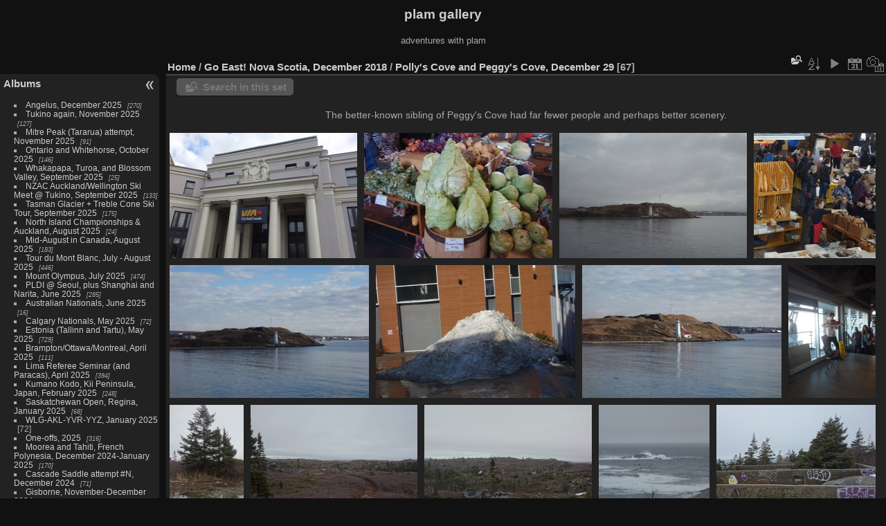

--- FILE ---
content_type: text/html; charset=utf-8
request_url: https://gallery.patricklam.ca/index.php?/category/1185
body_size: 15691
content:
<!DOCTYPE html>
<html lang="en" dir="ltr">
<head>
<meta charset="utf-8">
<meta name="generator" content="Piwigo (aka PWG), see piwigo.org">

 
<meta name="description" content="Go East! Nova Scotia, December 2018 / Polly's Cove and Peggy's Cove, December 29">

<title>Go East! Nova Scotia, December 2018 / Polly's Cove and Peggy's Cove, December 29 | plam gallery</title>
<link rel="shortcut icon" type="image/x-icon" href="themes/default/icon/favicon.ico">

<link rel="start" title="Home" href="/" >
<link rel="search" title="Search" href="search.php" >


<link rel="canonical" href="index.php?/category/1185">

 
	<!--[if lt IE 7]>
		<link rel="stylesheet" type="text/css" href="themes/default/fix-ie5-ie6.css">
	<![endif]-->
	<!--[if IE 7]>
		<link rel="stylesheet" type="text/css" href="themes/default/fix-ie7.css">
	<![endif]-->
	

	<!--[if lt IE 8]>
		<link rel="stylesheet" type="text/css" href="themes/elegant/fix-ie7.css">
	<![endif]-->


<!-- BEGIN get_combined -->
<link rel="stylesheet" type="text/css" href="_data/combined/5w2qar.css">


<!-- END get_combined -->

<!--[if lt IE 7]>
<script type="text/javascript" src="themes/default/js/pngfix.js"></script>
<![endif]-->

<style type="text/css">#thumbnails .gdthumb { margin:5px 5px 5px 5px !important; }</style>
<!--[if IE 8]>
<style type="text/css">#thumbnails .gdthumb a { right: 0px; }</style>
<![endif]--><style type="text/css">
#thumbnails li {
  position:relative !important;
  display:inline-block;
}
.photosphere-icon {
  width:32px;
  height:32px;
  position:absolute;
  margin:-16px 0 0 -16px;
  top:50%;
  left:50%;
  z-index:100 !important;
}</style>
</head>

<body id="theCategoryPage" class="section-categories category-1185 "  data-infos='{"section":"categories","category_id":"1185"}'>

<div id="the_page">


<div id="theHeader"><h1>plam gallery</h1>

<p>adventures with plam</p></div>




<div id="menubar">
	<dl id="mbCategories">
<dt>
	<a href="index.php?/categories">Albums</a>
</dt>
<dd>
  <ul>
    <li >
      <a href="index.php?/category/2243"  title="270 photos in 6 sub-albums">Angelus, December 2025</a>
      <span class="menuInfoCatByChild badge" title="270 photos in 6 sub-albums">270</span>
      </li>
    
    <li >
      <a href="index.php?/category/2215"  title="127 photos in 3 sub-albums">Tukino again, November 2025</a>
      <span class="menuInfoCatByChild badge" title="127 photos in 3 sub-albums">127</span>
      </li>
    
    <li >
      <a href="index.php?/category/2199"  title="91 photos in 3 sub-albums">Mitre Peak (Tararua) attempt, November 2025</a>
      <span class="menuInfoCatByChild badge" title="91 photos in 3 sub-albums">91</span>
      </li>
    
    <li >
      <a href="index.php?/category/2201"  title="146 photos in 5 sub-albums">Ontario and Whitehorse, October 2025</a>
      <span class="menuInfoCatByChild badge" title="146 photos in 5 sub-albums">146</span>
      </li>
    
    <li >
      <a href="index.php?/category/2172"  title="25 photos in 1 sub-album">Whakapapa, Turoa, and Blossom Valley, September 2025</a>
      <span class="menuInfoCatByChild badge" title="25 photos in 1 sub-album">25</span>
      </li>
    
    <li >
      <a href="index.php?/category/2168"  title="133 photos in 3 sub-albums">NZAC Auckland/Wellington Ski Meet @ Tukino, September 2025</a>
      <span class="menuInfoCatByChild badge" title="133 photos in 3 sub-albums">133</span>
      </li>
    
    <li >
      <a href="index.php?/category/2151"  title="175 photos in 5 sub-albums">Tasman Glacier + Treble Cone Ski Tour, September 2025</a>
      <span class="menuInfoCatByChild badge" title="175 photos in 5 sub-albums">175</span>
      </li>
    
    <li >
      <a href="index.php?/category/2181"  title="24 photos in 1 sub-album">North Island Championships & Auckland, August 2025</a>
      <span class="menuInfoCatByChild badge" title="24 photos in 1 sub-album">24</span>
      </li>
    
    <li >
      <a href="index.php?/category/2131"  title="183 photos in 4 sub-albums">Mid-August in Canada, August 2025</a>
      <span class="menuInfoCatByChild badge" title="183 photos in 4 sub-albums">183</span>
      </li>
    
    <li >
      <a href="index.php?/category/2118"  title="446 photos in 7 sub-albums">Tour du Mont Blanc, July - August 2025</a>
      <span class="menuInfoCatByChild badge" title="446 photos in 7 sub-albums">446</span>
      </li>
    
    <li >
      <a href="index.php?/category/2107"  title="474 photos in 8 sub-albums">Mount Olympus, July 2025</a>
      <span class="menuInfoCatByChild badge" title="474 photos in 8 sub-albums">474</span>
      </li>
    
    <li >
      <a href="index.php?/category/2097"  title="285 photos in 6 sub-albums">PLDI @ Seoul, plus Shanghai and Narita, June 2025</a>
      <span class="menuInfoCatByChild badge" title="285 photos in 6 sub-albums">285</span>
      </li>
    
    <li >
      <a href="index.php?/category/2231"  title="16 photos in 1 sub-album">Australian Nationals, June 2025</a>
      <span class="menuInfoCatByChild badge" title="16 photos in 1 sub-album">16</span>
      </li>
    
    <li >
      <a href="index.php?/category/2086"  title="72 photos in 5 sub-albums">Calgary Nationals, May 2025</a>
      <span class="menuInfoCatByChild badge" title="72 photos in 5 sub-albums">72</span>
      </li>
    
    <li >
      <a href="index.php?/category/2066"  title="729 photos in 14 sub-albums">Estonia (Tallinn and Tartu), May 2025</a>
      <span class="menuInfoCatByChild badge" title="729 photos in 14 sub-albums">729</span>
      </li>
    
    <li >
      <a href="index.php?/category/2058"  title="111 photos in 5 sub-albums">Brampton/Ottawa/Montreal, April 2025</a>
      <span class="menuInfoCatByChild badge" title="111 photos in 5 sub-albums">111</span>
      </li>
    
    <li >
      <a href="index.php?/category/2048"  title="394 photos in 6 sub-albums">Lima Referee Seminar (and Paracas), April 2025</a>
      <span class="menuInfoCatByChild badge" title="394 photos in 6 sub-albums">394</span>
      </li>
    
    <li >
      <a href="index.php?/category/2041"  title="248 photos in 5 sub-albums">Kumano Kodo, Kii Peninsula, Japan, February 2025</a>
      <span class="menuInfoCatByChild badge" title="248 photos in 5 sub-albums">248</span>
      </li>
    
    <li >
      <a href="index.php?/category/2029"  title="68 photos in 2 sub-albums">Saskatchewan Open, Regina, January 2025</a>
      <span class="menuInfoCatByChild badge" title="68 photos in 2 sub-albums">68</span>
      </li>
    
    <li >
      <a href="index.php?/category/2024"  title="72 photos in this album">WLG-AKL-YVR-YYZ, January 2025</a>
      <span class="menuInfoCat badge" title="72 photos in this album">72</span>
      </li>
    
    <li >
      <a href="index.php?/category/2032"  title="316 photos in 13 sub-albums">One-offs, 2025</a>
      <span class="menuInfoCatByChild badge" title="316 photos in 13 sub-albums">316</span>
      </li>
    
    <li >
      <a href="index.php?/category/2034"  title="170 photos in 4 sub-albums">Moorea and Tahiti, French Polynesia, December 2024-January 2025</a>
      <span class="menuInfoCatByChild badge" title="170 photos in 4 sub-albums">170</span>
      </li>
    
    <li >
      <a href="index.php?/category/2179"  title="71 photos in 2 sub-albums">Cascade Saddle attempt #N, December 2024</a>
      <span class="menuInfoCatByChild badge" title="71 photos in 2 sub-albums">71</span>
      </li>
    
    <li >
      <a href="index.php?/category/2064"  title="43 photos in 1 sub-album">Gisborne, November-December 2024</a>
      <span class="menuInfoCatByChild badge" title="43 photos in 1 sub-album">43</span>
      </li>
    
    <li >
      <a href="index.php?/category/1995"  title="101 photos in 3 sub-albums">Aorangi Crossing, November 2024</a>
      <span class="menuInfoCatByChild badge" title="101 photos in 3 sub-albums">101</span>
      </li>
    
    <li >
      <a href="index.php?/category/1992"  title="62 photos in this album">Hīkoi mō Te Tiriti, Pōneke, November 2024</a>
      <span class="menuInfoCat badge" title="62 photos in this album">62</span>
      </li>
    
    <li >
      <a href="index.php?/category/2014"  title="112 photos in 2 sub-albums">Remutaka Cycle Trail, November 2024</a>
      <span class="menuInfoCatByChild badge" title="112 photos in 2 sub-albums">112</span>
      </li>
    
    <li >
      <a href="index.php?/category/1975"  title="66 photos in 1 sub-album">Ontario/Pasadena/Winnipeg (and Sydney), October 2024</a>
      <span class="menuInfoCatByChild badge" title="66 photos in 1 sub-album">66</span>
      </li>
    
    <li >
      <a href="index.php?/category/1982"  title="30 photos in this album">NZ Nationals, Rotorua, October 2024</a>
      <span class="menuInfoCat badge" title="30 photos in this album">30</span>
      </li>
    
    <li >
      <a href="index.php?/category/1971"  title="192 photos in 6 sub-albums">Mostly Flagstaff, October 2024</a>
      <span class="menuInfoCatByChild badge" title="192 photos in 6 sub-albums">192</span>
      </li>
    
    <li >
      <a href="index.php?/category/1964"  title="40 photos in this album">Auckland and North Island Championships, September 2024</a>
      <span class="menuInfoCat badge" title="40 photos in this album">40</span>
      </li>
    
    <li >
      <a href="index.php?/category/1953"  title="71 photos in 3 sub-albums">Waikato Bays Open, Rotorua, August 2024</a>
      <span class="menuInfoCatByChild badge" title="71 photos in 3 sub-albums">71</span>
      </li>
    
    <li >
      <a href="index.php?/category/1932"  title="205 photos in 4 sub-albums">NZAC Snowcraft 1 course at Whakapapa, August 2024</a>
      <span class="menuInfoCatByChild badge" title="205 photos in 4 sub-albums">205</span>
      </li>
    
    <li >
      <a href="index.php?/category/1935"  title="149 photos in 5 sub-albums">Melbourne, Cairns, and the Great Barrier Reef, July 2024</a>
      <span class="menuInfoCatByChild badge" title="149 photos in 5 sub-albums">149</span>
      </li>
    
    <li >
      <a href="index.php?/category/1945"  title="191 photos in 3 sub-albums">Old Ghost Road, June/July 2024</a>
      <span class="menuInfoCatByChild badge" title="191 photos in 3 sub-albums">191</span>
      <img title="photos posted during the last 7 days" src="themes/default/icon/recent_by_child.png" class="icon" alt="(!)">
      </li>
    
    <li >
      <a href="index.php?/category/2071"  title="110 photos in 2 sub-albums">Kapiti Island overnight, June 2024</a>
      <span class="menuInfoCatByChild badge" title="110 photos in 2 sub-albums">110</span>
      </li>
    
    <li >
      <a href="index.php?/category/1882"  title="498 photos in 11 sub-albums">Christchurch, Queenstown, and Doubtful Sound, May 2024</a>
      <span class="menuInfoCatByChild badge" title="498 photos in 11 sub-albums">498</span>
      </li>
    
    <li >
      <a href="index.php?/category/1874"  title="515 photos in 10 sub-albums">Overland Track, Tasmania, May 2024</a>
      <span class="menuInfoCatByChild badge" title="515 photos in 10 sub-albums">515</span>
      </li>
    
    <li >
      <a href="index.php?/category/1848"  title="230 photos in 6 sub-albums">Whanganui River Journey, March/April 2024</a>
      <span class="menuInfoCatByChild badge" title="230 photos in 6 sub-albums">230</span>
      </li>
    
    <li >
      <a href="index.php?/category/1845"  title="122 photos in 3 sub-albums">Aspiring Hut and Wānaka climbing, March 2024</a>
      <span class="menuInfoCatByChild badge" title="122 photos in 3 sub-albums">122</span>
      </li>
    
    <li >
      <a href="index.php?/category/1834"  title="233 photos in 7 sub-albums">Abbotsford and Edmonton (plus Waterloo), March 2024</a>
      <span class="menuInfoCatByChild badge" title="233 photos in 7 sub-albums">233</span>
      </li>
    
    <li >
      <a href="index.php?/category/1825"  title="338 photos in 7 sub-albums">Sydney, January 2024</a>
      <span class="menuInfoCatByChild badge" title="338 photos in 7 sub-albums">338</span>
      </li>
    
    <li >
      <a href="index.php?/category/1818"  title="480 photos in 16 sub-albums">Seattle/Montreal/Nelson, December/January 2023/2024</a>
      <span class="menuInfoCatByChild badge" title="480 photos in 16 sub-albums">480</span>
      </li>
    
    <li >
      <a href="index.php?/category/1860"  title="220 photos in 8 sub-albums">One-offs, 2024</a>
      <span class="menuInfoCatByChild badge" title="220 photos in 8 sub-albums">220</span>
      </li>
    
    <li >
      <a href="index.php?/category/1800"  title="391 photos in 10 sub-albums">Nouvelle-Caledonie, November/December 2023</a>
      <span class="menuInfoCatByChild badge" title="391 photos in 10 sub-albums">391</span>
      </li>
    
    <li >
      <a href="index.php?/category/2194"  title="52 photos in 2 sub-albums">Waiopehu Hut, November 2023</a>
      <span class="menuInfoCatByChild badge" title="52 photos in 2 sub-albums">52</span>
      </li>
    
    <li >
      <a href="index.php?/category/1793"  title="278 photos in 9 sub-albums">Winnipeg, Scarborough, and Sydney, October 2023</a>
      <span class="menuInfoCatByChild badge" title="278 photos in 9 sub-albums">278</span>
      </li>
    
    <li >
      <a href="index.php?/category/1922"  title="176 photos in 5 sub-albums">Taupō, September 2023</a>
      <span class="menuInfoCatByChild badge" title="176 photos in 5 sub-albums">176</span>
      </li>
    
    <li >
      <a href="index.php?/category/1769"  title="327 photos in 10 sub-albums">Calgary Referee Seminar, September 2023</a>
      <span class="menuInfoCatByChild badge" title="327 photos in 10 sub-albums">327</span>
      </li>
    
    <li >
      <a href="index.php?/category/1749"  title="146 photos in 3 sub-albums">Mount Hopeless (Nelson Lakes) attempt, August 2023</a>
      <span class="menuInfoCatByChild badge" title="146 photos in 3 sub-albums">146</span>
      </li>
    
    <li >
      <a href="index.php?/category/1756"  title="131 photos in 6 sub-albums">Wanaka ski trip, August 2023</a>
      <span class="menuInfoCatByChild badge" title="131 photos in 6 sub-albums">131</span>
      </li>
    
    <li >
      <a href="index.php?/category/1839"  title="192 photos in 5 sub-albums">Petrel Station Tutukaka, August 2023</a>
      <span class="menuInfoCatByChild badge" title="192 photos in 5 sub-albums">192</span>
      </li>
    
    <li >
      <a href="index.php?/category/1740"  title="159 photos in 6 sub-albums">Leading Technical Ice Course, Wye Creek, July 2023</a>
      <span class="menuInfoCatByChild badge" title="159 photos in 6 sub-albums">159</span>
      </li>
    
    <li >
      <a href="index.php?/category/1738"  title="67 photos in 3 sub-albums">Auckland: Auckland International Open and Kelly Tarlton's Aquarium, July 2023</a>
      <span class="menuInfoCatByChild badge" title="67 photos in 3 sub-albums">67</span>
      </li>
    
    <li >
      <a href="index.php?/category/1726"  title="87 photos in 2 sub-albums">Whanganui: Atene Skyline and Bushy Park, June 2023</a>
      <span class="menuInfoCatByChild badge" title="87 photos in 2 sub-albums">87</span>
      </li>
    
    <li >
      <a href="index.php?/category/1714"  title="134 photos in 3 sub-albums">Australian Nationals, Gold Coast, June 2023</a>
      <span class="menuInfoCatByChild badge" title="134 photos in 3 sub-albums">134</span>
      </li>
    
    <li >
      <a href="index.php?/category/1681"  title="616 photos in 19 sub-albums">West Coast of North America, May 2023</a>
      <span class="menuInfoCatByChild badge" title="616 photos in 19 sub-albums">616</span>
      </li>
    
    <li >
      <a href="index.php?/category/1674"  title="190 photos in 7 sub-albums">MP visits Canada, April 2023</a>
      <span class="menuInfoCatByChild badge" title="190 photos in 7 sub-albums">190</span>
      </li>
    
    <li >
      <a href="index.php?/category/1677"  title="179 photos in 4 sub-albums">Western Newfoundland, April 2023</a>
      <span class="menuInfoCatByChild badge" title="179 photos in 4 sub-albums">179</span>
      </li>
    
    <li >
      <a href="index.php?/category/1657"  title="1198 photos in 21 sub-albums">Japan, February 2023</a>
      <span class="menuInfoCatByChild badge" title="1198 photos in 21 sub-albums">1198</span>
      </li>
    
    <li >
      <a href="index.php?/category/2025"  title="236 photos in 5 sub-albums">Around the Mountain Circuit (Taranaki), January 2023</a>
      <span class="menuInfoCatByChild badge" title="236 photos in 5 sub-albums">236</span>
      </li>
    
    <li >
      <a href="index.php?/category/1929"  title="92 photos in 2 sub-albums">New Year's Eve/Day in Wellington, December 2022/January 2023</a>
      <span class="menuInfoCatByChild badge" title="92 photos in 2 sub-albums">92</span>
      </li>
    
    <li >
      <a href="index.php?/category/1698"  title="869 photos in 29 sub-albums">One-offs, 2023</a>
      <span class="menuInfoCatByChild badge" title="869 photos in 29 sub-albums">869</span>
      </li>
    
    <li >
      <a href="index.php?/category/2009"  title="280 photos in 5 sub-albums">Gillespie Circuit, December 2022</a>
      <span class="menuInfoCatByChild badge" title="280 photos in 5 sub-albums">280</span>
      </li>
    
    <li >
      <a href="index.php?/category/1624"  title="527 photos in 14 sub-albums">South Island Adventures, December 2022</a>
      <span class="menuInfoCatByChild badge" title="527 photos in 14 sub-albums">527</span>
      </li>
    
    <li >
      <a href="index.php?/category/2002"  title="93 photos in 3 sub-albums">SPLASH @ Auckland, December 2022</a>
      <span class="menuInfoCatByChild badge" title="93 photos in 3 sub-albums">93</span>
      </li>
    
    <li >
      <a href="index.php?/category/1984"  title="240 photos in 6 sub-albums">Around Wellington, November 2022</a>
      <span class="menuInfoCatByChild badge" title="240 photos in 6 sub-albums">240</span>
      </li>
    
    <li >
      <a href="index.php?/category/1950"  title="188 photos in 6 sub-albums">Around Taranaki, November 2022</a>
      <span class="menuInfoCatByChild badge" title="188 photos in 6 sub-albums">188</span>
      </li>
    
    <li >
      <a href="index.php?/category/1782"  title="288 photos in 6 sub-albums">Queen Charlotte Track, October 2022</a>
      <span class="menuInfoCatByChild badge" title="288 photos in 6 sub-albums">288</span>
      </li>
    
    <li >
      <a href="index.php?/category/1947"  title="50 photos in this album">NZ Judo Nationals, October 14-16, 2022</a>
      <span class="menuInfoCat badge" title="50 photos in this album">50</span>
      </li>
    
    <li >
      <a href="index.php?/category/1585"  title="171 photos in 5 sub-albums">Banks Peninsula Track, October 2022</a>
      <span class="menuInfoCatByChild badge" title="171 photos in 5 sub-albums">171</span>
      </li>
    
    <li >
      <a href="index.php?/category/1570"  title="217 photos in 6 sub-albums">NZAC Wellington trip to Temple Basin, September 2022</a>
      <span class="menuInfoCatByChild badge" title="217 photos in 6 sub-albums">217</span>
      </li>
    
    <li >
      <a href="index.php?/category/1904"  title="140 photos in 5 sub-albums">Hawkes' Bay, September 2022</a>
      <span class="menuInfoCatByChild badge" title="140 photos in 5 sub-albums">140</span>
      </li>
    
    <li >
      <a href="index.php?/category/1778"  title="176 photos in 6 sub-albums">Collect godan; return to NZ, August 2022</a>
      <span class="menuInfoCatByChild badge" title="176 photos in 6 sub-albums">176</span>
      </li>
    
    <li >
      <a href="index.php?/category/1619"  title="96 photos in 4 sub-albums">Cape Cod, July 2022</a>
      <span class="menuInfoCatByChild badge" title="96 photos in 4 sub-albums">96</span>
      </li>
    
    <li >
      <a href="index.php?/category/1560"  title="174 photos in 6 sub-albums">Vancouver and Squamish, July 2022</a>
      <span class="menuInfoCatByChild badge" title="174 photos in 6 sub-albums">174</span>
      </li>
    
    <li >
      <a href="index.php?/category/1550"  title="84 photos in 3 sub-albums">Around Montreal, July 2022</a>
      <span class="menuInfoCatByChild badge" title="84 photos in 3 sub-albums">84</span>
      </li>
    
    <li >
      <a href="index.php?/category/1543"  title="222 photos in 6 sub-albums">Iles de la Madeleine, July 2022</a>
      <span class="menuInfoCatByChild badge" title="222 photos in 6 sub-albums">222</span>
      </li>
    
    <li >
      <a href="index.php?/category/1539"  title="71 photos in 2 sub-albums">Silver Lake Provincial Park (Ontario), June 2022</a>
      <span class="menuInfoCatByChild badge" title="71 photos in 2 sub-albums">71</span>
      </li>
    
    <li >
      <a href="index.php?/category/1538"  title="18 photos in this album">Convocation, June 2022</a>
      <span class="menuInfoCat badge" title="18 photos in this album">18</span>
      </li>
    
    <li >
      <a href="index.php?/category/1896"  title="115 photos in 5 sub-albums">Judo Nationals (and pre-camp), Montreal, May 2022</a>
      <span class="menuInfoCatByChild badge" title="115 photos in 5 sub-albums">115</span>
      </li>
    
    <li >
      <a href="index.php?/category/1524"  title="358 photos in 8 sub-albums">Northland, April 2022</a>
      <span class="menuInfoCatByChild badge" title="358 photos in 8 sub-albums">358</span>
      </li>
    
    <li >
      <a href="index.php?/category/1526"  title="187 photos in 7 sub-albums">Yellowknife, April 2022</a>
      <span class="menuInfoCatByChild badge" title="187 photos in 7 sub-albums">187</span>
      </li>
    
    <li >
      <a href="index.php?/category/1511"  title="132 photos in 4 sub-albums">24 Hours in Saskatchewan, March 2022</a>
      <span class="menuInfoCatByChild badge" title="132 photos in 4 sub-albums">132</span>
      </li>
    
    <li >
      <a href="index.php?/category/1593"  title="90 photos in 4 sub-albums">Avalanche Skills Training 1, Vancouver, March 2022</a>
      <span class="menuInfoCatByChild badge" title="90 photos in 4 sub-albums">90</span>
      </li>
    
    <li >
      <a href="index.php?/category/1808"  title="62 photos in 3 sub-albums">Reading Week in Montreal, February 2022</a>
      <span class="menuInfoCatByChild badge" title="62 photos in 3 sub-albums">62</span>
      </li>
    
    <li >
      <a href="index.php?/category/1499"  title="58 photos in 3 sub-albums">Mont Ste Anne, February 2022</a>
      <span class="menuInfoCatByChild badge" title="58 photos in 3 sub-albums">58</span>
      </li>
    
    <li >
      <a href="index.php?/category/1522"  title="327 photos in 12 sub-albums">One offs, 2022</a>
      <span class="menuInfoCatByChild badge" title="327 photos in 12 sub-albums">327</span>
      </li>
    
    <li >
      <a href="index.php?/category/1776"  title="63 photos in this album">Kitchener-Waterloo, January 2022</a>
      <span class="menuInfoCat badge" title="63 photos in this album">63</span>
      </li>
    
    <li >
      <a href="index.php?/category/1616"  title="141 photos in 5 sub-albums">Leaving Aotearoa, November 2021</a>
      <span class="menuInfoCatByChild badge" title="141 photos in 5 sub-albums">141</span>
      </li>
    
    <li >
      <a href="index.php?/category/1451"  title="265 photos in 8 sub-albums">Timaru Circuit, November 2021</a>
      <span class="menuInfoCatByChild badge" title="265 photos in 8 sub-albums">265</span>
      </li>
    
    <li >
      <a href="index.php?/category/1648"  title="304 photos in 8 sub-albums">Tekapo, Aoraki, and Mount Somers, October 2021</a>
      <span class="menuInfoCatByChild badge" title="304 photos in 8 sub-albums">304</span>
      </li>
    
    <li >
      <a href="index.php?/category/1667"  title="279 photos in 5 sub-albums">Abel Tasman Coast Track, September/October 2021</a>
      <span class="menuInfoCatByChild badge" title="279 photos in 5 sub-albums">279</span>
      </li>
    
    <li >
      <a href="index.php?/category/1730"  title="505 photos in 11 sub-albums">West Coast of NZ, September 2021</a>
      <span class="menuInfoCatByChild badge" title="505 photos in 11 sub-albums">505</span>
      </li>
    
    <li >
      <a href="index.php?/category/1431"  title="481 photos in 13 sub-albums">Cook Islands, August 2021</a>
      <span class="menuInfoCatByChild badge" title="481 photos in 13 sub-albums">481</span>
      </li>
    
    <li >
      <a href="index.php?/category/1632"  title="263 photos in 7 sub-albums">Rotorua and Hobbiton, July 2021</a>
      <span class="menuInfoCatByChild badge" title="263 photos in 7 sub-albums">263</span>
      </li>
    
    <li >
      <a href="index.php?/category/1606"  title="199 photos in 5 sub-albums">Auckland Open and Aotea Track, July 2021</a>
      <span class="menuInfoCatByChild badge" title="199 photos in 5 sub-albums">199</span>
      </li>
    
    <li >
      <a href="index.php?/category/1347"  title="47 photos in 2 sub-albums">Wairapapa, June 2021</a>
      <span class="menuInfoCatByChild badge" title="47 photos in 2 sub-albums">47</span>
      </li>
    
    <li >
      <a href="index.php?/category/1590"  title="64 photos in 2 sub-albums">Rotorua Airport Walk, June 2021</a>
      <span class="menuInfoCatByChild badge" title="64 photos in 2 sub-albums">64</span>
      </li>
    
    <li >
      <a href="index.php?/category/1335"  title="238 photos in 7 sub-albums">West Coast and Canterbury, May 2021</a>
      <span class="menuInfoCatByChild badge" title="238 photos in 7 sub-albums">238</span>
      </li>
    
    <li >
      <a href="index.php?/category/1529"  title="160 photos in 4 sub-albums">Canterbury: Avalanche Peak, Mount Somers, and Christchurch, April 2021</a>
      <span class="menuInfoCatByChild badge" title="160 photos in 4 sub-albums">160</span>
      </li>
    
    <li >
      <a href="index.php?/category/1300"  title="186 photos in 7 sub-albums">Not the Gillespie Circuit, March 2021</a>
      <span class="menuInfoCatByChild badge" title="186 photos in 7 sub-albums">186</span>
      </li>
    
    <li >
      <a href="index.php?/category/1536"  title="185 photos in 4 sub-albums">Tongariro Northern Circuit, February 2021</a>
      <span class="menuInfoCatByChild badge" title="185 photos in 4 sub-albums">185</span>
      </li>
    
    <li >
      <a href="index.php?/category/1504"  title="93 photos in 2 sub-albums">Jumbo Circuit, February 2021</a>
      <span class="menuInfoCatByChild badge" title="93 photos in 2 sub-albums">93</span>
      </li>
    
    <li >
      <a href="index.php?/category/1494"  title="204 photos in 3 sub-albums">Tuatapere Hump Ridge Track, Jan-Feb 2021</a>
      <span class="menuInfoCatByChild badge" title="204 photos in 3 sub-albums">204</span>
      </li>
    
    <li >
      <a href="index.php?/category/1324"  title="669 photos in 29 sub-albums">One offs in NZ, 2021</a>
      <span class="menuInfoCatByChild badge" title="669 photos in 29 sub-albums">669</span>
      </li>
    
    <li >
      <a href="index.php?/category/1315"  title="569 photos in 15 sub-albums">20 Welly Walks in 2020</a>
      <span class="menuInfoCatByChild badge" title="569 photos in 15 sub-albums">569</span>
      </li>
    
    <li >
      <a href="index.php?/category/1377"  title="252 photos in 9 sub-albums">Around Dunedin, December 2020</a>
      <span class="menuInfoCatByChild badge" title="252 photos in 9 sub-albums">252</span>
      </li>
    
    <li >
      <a href="index.php?/category/1331"  title="516 photos in 11 sub-albums">Milford and Routeburn, December 2020</a>
      <span class="menuInfoCatByChild badge" title="516 photos in 11 sub-albums">516</span>
      </li>
    
    <li >
      <a href="index.php?/category/1317"  title="424 photos in 7 sub-albums">Kepler Track, November 2020</a>
      <span class="menuInfoCatByChild badge" title="424 photos in 7 sub-albums">424</span>
      </li>
    
    <li >
      <a href="index.php?/category/1294"  title="398 photos in 11 sub-albums">Auckland and Far North, November 2020</a>
      <span class="menuInfoCatByChild badge" title="398 photos in 11 sub-albums">398</span>
      </li>
    
    <li >
      <a href="index.php?/category/1276"  title="262 photos in 8 sub-albums">Christchurch Plus, September 2020</a>
      <span class="menuInfoCatByChild badge" title="262 photos in 8 sub-albums">262</span>
      </li>
    
    <li >
      <a href="index.php?/category/1240"  title="427 photos in 11 sub-albums">Rakiura and more, August 2020</a>
      <span class="menuInfoCatByChild badge" title="427 photos in 11 sub-albums">427</span>
      </li>
    
    <li >
      <a href="index.php?/category/1227"  title="627 photos in 12 sub-albums">Heaphy Track and Canterbury, July 2020</a>
      <span class="menuInfoCatByChild badge" title="627 photos in 12 sub-albums">627</span>
      </li>
    
    <li >
      <a href="index.php?/category/1483"  title="249 photos in 9 sub-albums">Around Wellington, July to December 2020</a>
      <span class="menuInfoCatByChild badge" title="249 photos in 9 sub-albums">249</span>
      </li>
    
    <li >
      <a href="index.php?/category/1361"  title="132 photos in 3 sub-albums">Pouakai Circuit, June 2020</a>
      <span class="menuInfoCatByChild badge" title="132 photos in 3 sub-albums">132</span>
      </li>
    
    <li >
      <a href="index.php?/category/1223"  title="101 photos in 3 sub-albums">Charleston, May 2020</a>
      <span class="menuInfoCatByChild badge" title="101 photos in 3 sub-albums">101</span>
      </li>
    
    <li >
      <a href="index.php?/category/1421"  title="62 photos in 3 sub-albums">Tongariro climbing, May 2020</a>
      <span class="menuInfoCatByChild badge" title="62 photos in 3 sub-albums">62</span>
      </li>
    
    <li >
      <a href="index.php?/category/1216"  title="93 photos in 3 sub-albums">Mount Taranaki, March 2020</a>
      <span class="menuInfoCatByChild badge" title="93 photos in 3 sub-albums">93</span>
      </li>
    
    <li >
      <a href="index.php?/category/1220"  title="131 photos in 4 sub-albums">Queenstown Round 2, March 2020</a>
      <span class="menuInfoCatByChild badge" title="131 photos in 4 sub-albums">131</span>
      </li>
    
    <li >
      <a href="index.php?/category/1213"  title="162 photos in 2 sub-albums">Kime Hut tramp, February 28-29 2020</a>
      <span class="menuInfoCatByChild badge" title="162 photos in 2 sub-albums">162</span>
      </li>
    
    <li >
      <a href="index.php?/category/1411"  title="94 photos in 3 sub-albums">Tongariro Alpine Crossing, February 2020</a>
      <span class="menuInfoCatByChild badge" title="94 photos in 3 sub-albums">94</span>
      </li>
    
    <li >
      <a href="index.php?/category/1365"  title="135 photos in 6 sub-albums">Waikato area, February 2020</a>
      <span class="menuInfoCatByChild badge" title="135 photos in 6 sub-albums">135</span>
      </li>
    
    <li >
      <a href="index.php?/category/1401"  title="144 photos in 3 sub-albums">Wanaka (and Queenstown), NZAC Wellington trip, February 2020</a>
      <span class="menuInfoCatByChild badge" title="144 photos in 3 sub-albums">144</span>
      </li>
    
    <li >
      <a href="index.php?/category/1352"  title="177 photos in 5 sub-albums">Cape Palliser (twice) and Patuna Chasm, January 2020</a>
      <span class="menuInfoCatByChild badge" title="177 photos in 5 sub-albums">177</span>
      </li>
    
    <li >
      <a href="index.php?/category/1246"  title="103 photos in 2 sub-albums">Kāpiti Island and Paraparaumu, January 2020</a>
      <span class="menuInfoCatByChild badge" title="103 photos in 2 sub-albums">103</span>
      </li>
    
    <li >
      <a href="index.php?/category/1457"  title="686 photos in 25 sub-albums">Around Wellington, January to June 2020</a>
      <span class="menuInfoCatByChild badge" title="686 photos in 25 sub-albums">686</span>
      </li>
    
    <li >
      <a href="index.php?/category/974"  title="38 photos in this album / 14 photos in 1 sub-album">Random photos</a>
      <span class="menuInfoCat badge" title="38 photos in this album / 14 photos in 1 sub-album">52</span>
      </li>
    
    <li >
      <a href="index.php?/category/1209"  title="31 photos in this album">YOW Airport Walk, December 12 2019</a>
      <span class="menuInfoCat badge" title="31 photos in this album">31</span>
      </li>
    
    <li >
      <a href="index.php?/category/1206"  title="79 photos in 3 sub-albums">Athens, October 2019</a>
      <span class="menuInfoCatByChild badge" title="79 photos in 3 sub-albums">79</span>
      </li>
    
    <li >
      <a href="index.php?/category/1558"  title="43 photos in 1 sub-album">Caubvick and Koroc, June 2019</a>
      <span class="menuInfoCatByChild badge" title="43 photos in 1 sub-album">43</span>
      </li>
    
    <li >
      <a href="index.php?/category/1832"  title="243 photos in 4 sub-albums">Grand Canyon, May 2019</a>
      <span class="menuInfoCatByChild badge" title="243 photos in 4 sub-albums">243</span>
      </li>
    
    <li >
      <a href="index.php?/category/1589"  title="17 photos in this album">Devils' Punchbowl (Ontario), May 2019</a>
      <span class="menuInfoCat badge" title="17 photos in this album">17</span>
      </li>
    
    <li >
      <a href="index.php?/category/1199"  title="171 photos in 6 sub-albums">Southern California (Joshua Tree!), February 2019</a>
      <span class="menuInfoCatByChild badge" title="171 photos in 6 sub-albums">171</span>
      </li>
    
    <li >
      <a href="index.php?/category/1182" rel="up" title="195 photos in 5 sub-albums">Go East! Nova Scotia, December 2018</a>
      <span class="menuInfoCatByChild badge" title="195 photos in 5 sub-albums">195</span>
    <ul>
    <li >
      <a href="index.php?/category/1184"  title="17 photos in this album">Oratoire St-Joseph, December 27</a>
      <span class="menuInfoCat badge" title="17 photos in this album">17</span>
      </li>
    
    <li >
      <a href="index.php?/category/1183"  title="27 photos in this album">Halifax Citadel, December 28</a>
      <span class="menuInfoCat badge" title="27 photos in this album">27</span>
      </li>
    
    <li class="selected">
      <a href="index.php?/category/1185"  title="67 photos in this album">Polly's Cove and Peggy's Cove, December 29</a>
      <span class="menuInfoCat badge" title="67 photos in this album">67</span>
      </li>
    
    <li >
      <a href="index.php?/category/1187"  title="68 photos in this album">Lunenburg, December 30</a>
      <span class="menuInfoCat badge" title="68 photos in this album">68</span>
      </li>
    
    <li >
      <a href="index.php?/category/1186"  title="16 photos in this album">Bluffs Trail, December 31</a>
      <span class="menuInfoCat badge" title="16 photos in this album">16</span>
      </li>
    </ul></li>
    <li >
      <a href="index.php?/category/1172"  title="290 photos in 9 sub-albums">Slovenia, October 2018</a>
      <span class="menuInfoCatByChild badge" title="290 photos in 9 sub-albums">290</span>
      </li>
    
    <li >
      <a href="index.php?/category/1166"  title="143 photos in 3 sub-albums">Wyoming (and Utah), August 2018</a>
      <span class="menuInfoCatByChild badge" title="143 photos in 3 sub-albums">143</span>
      </li>
    
    <li >
      <a href="index.php?/category/1171"  title="71 photos in this album">W Ridge of W McMillan Spire, August 2018</a>
      <span class="menuInfoCat badge" title="71 photos in this album">71</span>
      </li>
    
    <li >
      <a href="index.php?/category/1162"  title="67 photos in 3 sub-albums">BC Interior, July 2018</a>
      <span class="menuInfoCatByChild badge" title="67 photos in 3 sub-albums">67</span>
      </li>
    
    <li >
      <a href="index.php?/category/1150"  title="83 photos in this album">Getting to Amqui, April 2018</a>
      <span class="menuInfoCat badge" title="83 photos in this album">83</span>
      </li>
    
    <li >
      <a href="index.php?/category/1142"  title="306 photos in 9 sub-albums">Spain, February 2018</a>
      <span class="menuInfoCatByChild badge" title="306 photos in 9 sub-albums">306</span>
      </li>
    
    <li >
      <a href="index.php?/category/1516"  title="33 photos in this album">Saguenay, February 2018</a>
      <span class="menuInfoCat badge" title="33 photos in this album">33</span>
      </li>
    
    <li >
      <a href="index.php?/category/1144"  title="77 photos in 5 sub-albums">Kalymnos, November 2017</a>
      <span class="menuInfoCatByChild badge" title="77 photos in 5 sub-albums">77</span>
      </li>
    
    <li >
      <a href="index.php?/category/1141"  title="18 photos in this album">Vancouver, October 2017</a>
      <span class="menuInfoCat badge" title="18 photos in this album">18</span>
      </li>
    
    <li >
      <a href="index.php?/category/1384"  title="65 photos in 4 sub-albums">Canadian Rockies, August 2017</a>
      <span class="menuInfoCatByChild badge" title="65 photos in 4 sub-albums">65</span>
      </li>
    
    <li >
      <a href="index.php?/category/1128"  title="457 photos in 11 sub-albums">France, May 2017</a>
      <span class="menuInfoCatByChild badge" title="457 photos in 11 sub-albums">457</span>
      </li>
    
    <li >
      <a href="index.php?/category/1120"  title="18 photos in this album">Region of Waterloo LRT Operations, Maintenance and Storage Facility, November 2016</a>
      <span class="menuInfoCat badge" title="18 photos in this album">18</span>
      </li>
    
    <li >
      <a href="index.php?/category/1119"  title="38 photos in this album">Beautiful Century, May 2016</a>
      <span class="menuInfoCat badge" title="38 photos in this album">38</span>
      </li>
    
    <li >
      <a href="index.php?/category/1122"  title="129 photos in 3 sub-albums">dom and ruth visit Switzerland, April 2016</a>
      <span class="menuInfoCatByChild badge" title="129 photos in 3 sub-albums">129</span>
      </li>
    
    <li >
      <a href="index.php?/category/1115"  title="131 photos in this album">Chli Aubrig, January 2016</a>
      <span class="menuInfoCat badge" title="131 photos in this album">131</span>
      </li>
    
    <li >
      <a href="index.php?/category/1118"  title="51 photos in this album">Pittsburgh, October 2015</a>
      <span class="menuInfoCat badge" title="51 photos in this album">51</span>
      </li>
    
    <li >
      <a href="index.php?/category/1109"  title="19 photos in this album">Catskills bushwhack, September 2015</a>
      <span class="menuInfoCat badge" title="19 photos in this album">19</span>
      </li>
    
    <li >
      <a href="index.php?/category/1111"  title="13 photos in this album">Melbourne, Florida, September 2015</a>
      <span class="menuInfoCat badge" title="13 photos in this album">13</span>
      </li>
    
    <li >
      <a href="index.php?/category/1151"  title="20 photos in this album">Plain of Six Glaciers Teahouse, August 2015</a>
      <span class="menuInfoCat badge" title="20 photos in this album">20</span>
      </li>
    
    <li >
      <a href="index.php?/category/1110"  title="47 photos in this album">Matthes Crest, August 2015</a>
      <span class="menuInfoCat badge" title="47 photos in this album">47</span>
      </li>
    
    <li >
      <a href="index.php?/category/1507"  title="85 photos in 2 sub-albums">Bugaboos, July 2015</a>
      <span class="menuInfoCatByChild badge" title="85 photos in 2 sub-albums">85</span>
      </li>
    
    <li >
      <a href="index.php?/category/1116"  title="74 photos in this album">Another ridiculous walk, Beijing edition, April 2015</a>
      <span class="menuInfoCat badge" title="74 photos in this album">74</span>
      </li>
    
    <li >
      <a href="index.php?/category/1112"  title="532 photos in 13 sub-albums">Turkey, May-June 2015</a>
      <span class="menuInfoCatByChild badge" title="532 photos in 13 sub-albums">532</span>
      </li>
    
    <li >
      <a href="index.php?/category/1251"  title="600 photos in 18 sub-albums">Greece and Albania, August 2014</a>
      <span class="menuInfoCatByChild badge" title="600 photos in 18 sub-albums">600</span>
      </li>
    
    <li >
      <a href="index.php?/category/1614"  title="34 photos in 1 sub-album">London and Edinburgh, June 2014</a>
      <span class="menuInfoCatByChild badge" title="34 photos in 1 sub-album">34</span>
      </li>
    
    <li >
      <a href="index.php?/category/1090"  title="74 photos in 2 sub-albums">Charlevoix, May 2014</a>
      <span class="menuInfoCatByChild badge" title="74 photos in 2 sub-albums">74</span>
      </li>
    
    <li >
      <a href="index.php?/category/1189"  title="59 photos in 3 sub-albums">Joshua Tree, January 2014</a>
      <span class="menuInfoCatByChild badge" title="59 photos in 3 sub-albums">59</span>
      </li>
    
    <li >
      <a href="index.php?/category/1071"  title="59 photos in this album">Street and Nye, August 2013</a>
      <span class="menuInfoCat badge" title="59 photos in this album">59</span>
      </li>
    
    <li >
      <a href="index.php?/category/1691"  title="24 photos in 1 sub-album">Vancouver, July 2013</a>
      <span class="menuInfoCatByChild badge" title="24 photos in 1 sub-album">24</span>
      </li>
    
    <li >
      <a href="index.php?/category/1072"  title="9 photos in this album">Toronto, Harbour Square, May 2013</a>
      <span class="menuInfoCat badge" title="9 photos in this album">9</span>
      </li>
    
    <li >
      <a href="index.php?/category/911"  title="62 photos in 1 sub-album">Red Rocks, April 2013</a>
      <span class="menuInfoCatByChild badge" title="62 photos in 1 sub-album">62</span>
      </li>
    
    <li >
      <a href="index.php?/category/957"  title="79 photos in 3 sub-albums">Princeton, August 2012</a>
      <span class="menuInfoCatByChild badge" title="79 photos in 3 sub-albums">79</span>
      </li>
    
    <li >
      <a href="index.php?/category/2051"  title="32 photos in 1 sub-album">Romania, August 2012</a>
      <span class="menuInfoCatByChild badge" title="32 photos in 1 sub-album">32</span>
      </li>
    
    <li >
      <a href="index.php?/category/938"  title="122 photos in 6 sub-albums">PLDI, Beijing, June 2012</a>
      <span class="menuInfoCatByChild badge" title="122 photos in 6 sub-albums">122</span>
      </li>
    
    <li >
      <a href="index.php?/category/945"  title="20 photos in 2 sub-albums">Chamonix with Chris Glazner, March 2012</a>
      <span class="menuInfoCatByChild badge" title="20 photos in 2 sub-albums">20</span>
      </li>
    
    <li >
      <a href="index.php?/category/1001"  title="93 photos in 3 sub-albums">Joshua Tree, December 2011</a>
      <span class="menuInfoCatByChild badge" title="93 photos in 3 sub-albums">93</span>
      </li>
    
    <li >
      <a href="index.php?/category/976"  title="39 photos in this album">Yosemite Falls, etc, December 2011</a>
      <span class="menuInfoCat badge" title="39 photos in this album">39</span>
      </li>
    
    <li >
      <a href="index.php?/category/1097"  title="244 photos in 8 sub-albums">The Canadian, November 2011</a>
      <span class="menuInfoCatByChild badge" title="244 photos in 8 sub-albums">244</span>
      </li>
    
    <li >
      <a href="index.php?/category/923"  title="61 photos in 1 sub-album">Austrian Tour, September 2011</a>
      <span class="menuInfoCatByChild badge" title="61 photos in 1 sub-album">61</span>
      </li>
    
    <li >
      <a href="index.php?/category/1039"  title="114 photos in 2 sub-albums">Rockies, July-August 2011</a>
      <span class="menuInfoCatByChild badge" title="114 photos in 2 sub-albums">114</span>
      </li>
    
    <li >
      <a href="index.php?/category/961"  title="214 photos in 4 sub-albums">St. John's, July 2011</a>
      <span class="menuInfoCatByChild badge" title="214 photos in 4 sub-albums">214</span>
      </li>
    
    <li >
      <a href="index.php?/category/1073"  title="43 photos in this album">Tuckerman's Ravine, April 2011</a>
      <span class="menuInfoCat badge" title="43 photos in this album">43</span>
      </li>
    
    <li >
      <a href="index.php?/category/981"  title="34 photos in 2 sub-albums">Research trip to Irvine, February 2011</a>
      <span class="menuInfoCatByChild badge" title="34 photos in 2 sub-albums">34</span>
      </li>
    
    <li >
      <a href="index.php?/category/1634"  title="15 photos in 2 sub-albums">Various photos, 2010</a>
      <span class="menuInfoCatByChild badge" title="15 photos in 2 sub-albums">15</span>
      </li>
    
    <li >
      <a href="index.php?/category/916"  title="97 photos in 6 sub-albums">Red Rocks, December 2010</a>
      <span class="menuInfoCatByChild badge" title="97 photos in 6 sub-albums">97</span>
      </li>
    
    <li >
      <a href="index.php?/category/966"  title="136 photos in 2 sub-albums">Malta, November 2010</a>
      <span class="menuInfoCatByChild badge" title="136 photos in 2 sub-albums">136</span>
      </li>
    
    <li >
      <a href="index.php?/category/1082"  title="47 photos in 2 sub-albums">Washington, DC, October 2010</a>
      <span class="menuInfoCatByChild badge" title="47 photos in 2 sub-albums">47</span>
      </li>
    
    <li >
      <a href="index.php?/category/947"  title="169 photos in 5 sub-albums">Grand Teton, July 2010</a>
      <span class="menuInfoCatByChild badge" title="169 photos in 5 sub-albums">169</span>
      </li>
    
    <li >
      <a href="index.php?/category/984"  title="23 photos in this album">Crow Hill, May 2010</a>
      <span class="menuInfoCat badge" title="23 photos in this album">23</span>
      </li>
    
    <li >
      <a href="index.php?/category/1017"  title="312 photos in 7 sub-albums">South Africa, May 2010</a>
      <span class="menuInfoCatByChild badge" title="312 photos in 7 sub-albums">312</span>
      </li>
    
    <li >
      <a href="index.php?/category/1106"  title="22 photos in 2 sub-albums">Red Rocks, redux, December 2009-January 2010</a>
      <span class="menuInfoCatByChild badge" title="22 photos in 2 sub-albums">22</span>
      </li>
    
    <li >
      <a href="index.php?/category/913"  title="45 photos in 1 sub-album">Kolkata, etc, December 2009</a>
      <span class="menuInfoCatByChild badge" title="45 photos in 1 sub-album">45</span>
      </li>
    
    <li >
      <a href="index.php?/category/1008"  title="470 photos in 6 sub-albums">Lyells attempt, September 2009</a>
      <span class="menuInfoCatByChild badge" title="470 photos in 6 sub-albums">470</span>
      </li>
    
    <li >
      <a href="index.php?/category/1026"  title="35 photos in 1 sub-album">Banff area, June 2009</a>
      <span class="menuInfoCatByChild badge" title="35 photos in 1 sub-album">35</span>
      </li>
    
    <li >
      <a href="index.php?/category/953"  title="56 photos in 3 sub-albums">San Francisco, April 2009</a>
      <span class="menuInfoCatByChild badge" title="56 photos in 3 sub-albums">56</span>
      </li>
    
    <li >
      <a href="index.php?/category/1033"  title="51 photos in 2 sub-albums">Reimers' Ranch and Enchanted Rock, February 2009</a>
      <span class="menuInfoCatByChild badge" title="51 photos in 2 sub-albums">51</span>
      </li>
    
    <li >
      <a href="index.php?/category/1067"  title="11 photos in this album">Climbing in the Adirondacks, May 2009</a>
      <span class="menuInfoCat badge" title="11 photos in this album">11</span>
      </li>
    
    <li >
      <a href="index.php?/category/933"  title="76 photos in 5 sub-albums">Red Rocks, December 2008</a>
      <span class="menuInfoCatByChild badge" title="76 photos in 5 sub-albums">76</span>
      </li>
    
    <li >
      <a href="index.php?/category/977"  title="16 photos in this album">Giant Mountain, December 2008</a>
      <span class="menuInfoCat badge" title="16 photos in this album">16</span>
      </li>
    
    <li >
      <a href="index.php?/category/1036"  title="62 photos in 2 sub-albums">Los Angeles area, December 2008</a>
      <span class="menuInfoCatByChild badge" title="62 photos in 2 sub-albums">62</span>
      </li>
    
    <li >
      <a href="index.php?/category/1028"  title="7 photos in this album">Climbing at Val David, November 2008</a>
      <span class="menuInfoCat badge" title="7 photos in this album">7</span>
      </li>
    
    <li >
      <a href="index.php?/category/1061"  title="37 photos in this album">Old Speck, October 2008</a>
      <span class="menuInfoCat badge" title="37 photos in this album">37</span>
      </li>
    
    <li >
      <a href="index.php?/category/925"  title="88 photos in 5 sub-albums">Las Vegas and Red Rocks, August 2008</a>
      <span class="menuInfoCatByChild badge" title="88 photos in 5 sub-albums">88</span>
      </li>
    
    <li >
      <a href="index.php?/category/996"  title="129 photos in 4 sub-albums">Hiking in Maine, August 2008</a>
      <span class="menuInfoCatByChild badge" title="129 photos in 4 sub-albums">129</span>
      </li>
    
    <li >
      <a href="index.php?/category/985"  title="323 photos in 10 sub-albums">West Coast climbing, July/August 2008</a>
      <span class="menuInfoCatByChild badge" title="323 photos in 10 sub-albums">323</span>
      </li>
    
    <li >
      <a href="index.php?/category/1081"  title="63 photos in this album">Mt. Ellen and Camel's Hump, June 2008</a>
      <span class="menuInfoCat badge" title="63 photos in this album">63</span>
      </li>
    
    <li >
      <a href="index.php?/category/978"  title="76 photos in 2 sub-albums">San Francisco, June 2008</a>
      <span class="menuInfoCatByChild badge" title="76 photos in 2 sub-albums">76</span>
      </li>
    
    <li >
      <a href="index.php?/category/973"  title="47 photos in this album">Mount Abraham (VT), June 2008</a>
      <span class="menuInfoCat badge" title="47 photos in this album">47</span>
      </li>
    
    <li >
      <a href="index.php?/category/1099"  title="57 photos in this album">Mt. Mansfield, June 2008</a>
      <span class="menuInfoCat badge" title="57 photos in this album">57</span>
      </li>
    
    <li >
      <a href="index.php?/category/1055"  title="48 photos in this album">Killington and Pico Peak, June 2008</a>
      <span class="menuInfoCat badge" title="48 photos in this album">48</span>
      </li>
    
    <li >
      <a href="index.php?/category/972"  title="30 photos in this album">Mount Washington, April 2008</a>
      <span class="menuInfoCat badge" title="30 photos in this album">30</span>
      </li>
    
    <li >
      <a href="index.php?/category/1050"  title="19 photos in this album">Rattlesnake Rock, The Escarpment, April 2008</a>
      <span class="menuInfoCat badge" title="19 photos in this album">19</span>
      </li>
    
    <li >
      <a href="index.php?/category/1100"  title="78 photos in 5 sub-albums">Banff, February 2008</a>
      <span class="menuInfoCatByChild badge" title="78 photos in 5 sub-albums">78</span>
      </li>
    
    <li >
      <a href="index.php?/category/970"  title="20 photos in this album">St. Louis, November 2007</a>
      <span class="menuInfoCat badge" title="20 photos in this album">20</span>
      </li>
    
    <li >
      <a href="index.php?/category/1054"  title="47 photos in this album">MITOC Fall Circus, October 2007</a>
      <span class="menuInfoCat badge" title="47 photos in this album">47</span>
      </li>
    
    <li >
      <a href="index.php?/category/1053"  title="117 photos in this album">Katahdin, September 2007</a>
      <span class="menuInfoCat badge" title="117 photos in this album">117</span>
      </li>
    
    <li >
      <a href="index.php?/category/1015"  title="56 photos in this album">Brothers and Mt. Coe, September 2007</a>
      <span class="menuInfoCat badge" title="56 photos in this album">56</span>
      </li>
    
    <li >
      <a href="index.php?/category/1007"  title="4 photos in this album">Penn State University, September 2007</a>
      <span class="menuInfoCat badge" title="4 photos in this album">4</span>
      </li>
    
    <li >
      <a href="index.php?/category/1075"  title="244 photos in 3 sub-albums">Mainland, Greece, July/August 2007</a>
      <span class="menuInfoCatByChild badge" title="244 photos in 3 sub-albums">244</span>
      </li>
    
    <li >
      <a href="index.php?/category/1016"  title="21 photos in this album">Los Angeles, July 2007</a>
      <span class="menuInfoCat badge" title="21 photos in this album">21</span>
      </li>
    
    <li >
      <a href="index.php?/category/1074"  title="42 photos in this album">Mounts Cabot and Waumbek: last NH 4000-footers, July 2007</a>
      <span class="menuInfoCat badge" title="42 photos in this album">42</span>
      </li>
    
    <li >
      <a href="index.php?/category/1006"  title="13 photos in this album">Petting Zoo at Waterloo Park, plus Rattlesnake Point, July 2007</a>
      <span class="menuInfoCat badge" title="13 photos in this album">13</span>
      </li>
    
    <li >
      <a href="index.php?/category/1063"  title="46 photos in 3 sub-albums">Mount Moriah, April and June 2007</a>
      <span class="menuInfoCatByChild badge" title="46 photos in 3 sub-albums">46</span>
      </li>
    
    <li >
      <a href="index.php?/category/909"  title="95 photos in this album">Spout Path, May 2007</a>
      <span class="menuInfoCat badge" title="95 photos in this album">95</span>
      </li>
    
    <li >
      <a href="index.php?/category/1068"  title="16 photos in 2 sub-albums">Auvers-sur-Oise, February 2007</a>
      <span class="menuInfoCatByChild badge" title="16 photos in 2 sub-albums">16</span>
      </li>
    
    <li >
      <a href="index.php?/category/1029"  title="25 photos in this album">Mt. Tecumseh (MITOC Winterschool), January 2007</a>
      <span class="menuInfoCat badge" title="25 photos in this album">25</span>
      </li>
    
    <li >
      <a href="index.php?/category/1080"  title="45 photos in this album">PhD defense, December 2006</a>
      <span class="menuInfoCat badge" title="45 photos in this album">45</span>
      </li>
    
    <li >
      <a href="index.php?/category/1079"  title="16 photos in this album">SOLO, plus Hermit Lake shelters (Mt. Washington), December 2007</a>
      <span class="menuInfoCat badge" title="16 photos in this album">16</span>
      </li>
    
    <li >
      <a href="index.php?/category/1005"  title="18 photos in this album">North Twin, October 2006</a>
      <span class="menuInfoCat badge" title="18 photos in this album">18</span>
      </li>
    
    <li >
      <a href="index.php?/category/1089"  title="12 photos in this album">Mts. Pierce, Jackson, Webster, October 2006</a>
      <span class="menuInfoCat badge" title="12 photos in this album">12</span>
      </li>
    
    <li >
      <a href="index.php?/category/1086"  title="49 photos in 1 sub-album">Germany, July 2006</a>
      <span class="menuInfoCatByChild badge" title="49 photos in 1 sub-album">49</span>
      </li>
    
    <li >
      <a href="index.php?/category/1248"  title="22 photos in 2 sub-albums">Singapore, July 2006</a>
      <span class="menuInfoCatByChild badge" title="22 photos in 2 sub-albums">22</span>
      </li>
    
    <li >
      <a href="index.php?/category/915"  title="39 photos in this album">24-hour Presidential Traverse, July 2006</a>
      <span class="menuInfoCat badge" title="39 photos in this album">39</span>
      </li>
    
    <li >
      <a href="index.php?/category/1051"  title="20 photos in this album">Mounts Field, Tom and Willey, May 2006</a>
      <span class="menuInfoCat badge" title="20 photos in this album">20</span>
      </li>
    
    <li >
      <a href="index.php?/category/1042"  title="165 photos in 2 sub-albums">Italy with dom and Ruth, December 2005</a>
      <span class="menuInfoCatByChild badge" title="165 photos in 2 sub-albums">165</span>
      </li>
    
    <li >
      <a href="index.php?/category/1095"  title="11 photos in this album">Return from Seattle, December 2005</a>
      <span class="menuInfoCat badge" title="11 photos in this album">11</span>
      </li>
    
    <li >
      <a href="index.php?/category/1096"  title="13 photos in this album">Quincy Quarries, October 2005</a>
      <span class="menuInfoCat badge" title="13 photos in this album">13</span>
      </li>
    
    <li >
      <a href="index.php?/category/969"  title="33 photos in this album">Mounts Lincoln and Lafayette, September 2005</a>
      <span class="menuInfoCat badge" title="33 photos in this album">33</span>
      </li>
    
    <li >
      <a href="index.php?/category/1088"  title="61 photos in this album">Mt. Washington, August 2005</a>
      <span class="menuInfoCat badge" title="61 photos in this album">61</span>
      </li>
    
    <li >
      <a href="index.php?/category/1085"  title="9 photos in this album">Biking around Montreal: Quarries and Riviere-des-Prairies, May 2005</a>
      <span class="menuInfoCat badge" title="9 photos in this album">9</span>
      </li>
    
    <li >
      <a href="index.php?/category/1056"  title="119 photos in 4 sub-albums">ETAPS, Edinburgh, Scotland, April 2005</a>
      <span class="menuInfoCatByChild badge" title="119 photos in 4 sub-albums">119</span>
      </li>
    
    <li >
      <a href="index.php?/category/1062"  title="10 photos in this album">Esterel, January 2005</a>
      <span class="menuInfoCat badge" title="10 photos in this album">10</span>
      </li>
    
    <li >
      <a href="index.php?/category/1093"  title="41 photos in this album">Sherburne Trail (Mt. Washington), October 2005</a>
      <span class="menuInfoCat badge" title="41 photos in this album">41</span>
      </li>
    
    <li >
      <a href="index.php?/category/1025"  title="55 photos in this album">Three Bonds in a Day deathmarch, October 2005</a>
      <span class="menuInfoCat badge" title="55 photos in this album">55</span>
      </li>
    
    <li >
      <a href="index.php?/category/931"  title="25 photos in 1 sub-album">Washington, DC, September 2005</a>
      <span class="menuInfoCatByChild badge" title="25 photos in 1 sub-album">25</span>
      </li>
    
    <li >
      <a href="index.php?/category/1030"  title="70 photos in 2 sub-albums">Mount Rainier area, August 2004</a>
      <span class="menuInfoCatByChild badge" title="70 photos in 2 sub-albums">70</span>
      </li>
    
    <li >
      <a href="index.php?/category/910"  title="7 photos in this album">Winter Sailing, March 2004</a>
      <span class="menuInfoCat badge" title="7 photos in this album">7</span>
      </li>
    
    <li >
      <a href="index.php?/category/1045"  title="115 photos in 4 sub-albums">To the Stata Center, March 2004</a>
      <span class="menuInfoCatByChild badge" title="115 photos in 4 sub-albums">115</span>
      </li>
    
    <li >
      <a href="index.php?/category/971"  title="32 photos in this album">Sept Chutes, Ste-Anne-de-Beaupre, et Chutes Montmorency, August 2003</a>
      <span class="menuInfoCat badge" title="32 photos in this album">32</span>
  </li></ul>

	<p class="totalImages">38620 photos</p>
</dd>
	</dl>
	<dl id="mbTags">
<dt>Tags</dt>
<dd>
	<div id="menuTagCloud">
		<span><a class="tagLevel " href="index.php?/tags/1-best" title="display photos linked to this tag">best</a></span>
		<span><a class="tagLevel " href="index.php?/tags/8-fauna" title="display photos linked to this tag">fauna</a></span>
		<span><a class="tagLevel " href="index.php?/tags/10-bird" title="display photos linked to this tag">bird</a></span>
		<span><a class="tagLevel " href="index.php?/tags/3-textures" title="display photos linked to this tag">textures</a></span>
		<span><a class="tagLevel " href="index.php?/tags/2-buildings" title="display photos linked to this tag">buildings</a></span>
		<span><a class="tagLevel " href="index.php?/tags/5-aerial" title="display photos linked to this tag">aerial</a></span>
		<span><a class="tagLevel " href="index.php?/tags/4-climbing" title="display photos linked to this tag">climbing</a></span>
		<span><a class="tagLevel " href="index.php?/tags/6-judo" title="display photos linked to this tag">judo</a></span>
		<span><a class="tagLevel " href="index.php?/tags/9-insect" title="display photos linked to this tag">insect</a></span>
		<span><a class="tagLevel " href="index.php?/tags/11-sheep" title="display photos linked to this tag">sheep</a></span>
		<span><a class="tagLevel " href="index.php?/tags/12-horse" title="display photos linked to this tag">horse</a></span>
	</div>
</dd>
	</dl>
	<dl id="mbSpecials">
<dt>Specials</dt>
<dd>
	<ul><li><a href="index.php?/most_visited" title="display most visited photos">Most visited</a></li><li><a href="index.php?/best_rated" title="display best rated photos">Best rated</a></li><li><a href="index.php?/recent_pics" title="display most recent photos">Recent photos</a></li><li><a href="index.php?/recent_cats" title="display recently updated albums">Recent albums</a></li><li><a href="random.php" title="display a set of random photos" rel="nofollow">Random photos</a></li><li><a href="index.php?/created-monthly-calendar" title="display each day with photos, month per month" rel="nofollow">Calendar</a></li></ul>
</dd>
	</dl>
	<dl id="mbMenu">
<dt>Menu</dt>
<dd>
	<form action="qsearch.php" method="get" id="quicksearch" onsubmit="return this.q.value!='' && this.q.value!=qsearch_prompt;">
		<p style="margin:0;padding:0">
			<input type="text" name="q" id="qsearchInput" onfocus="if (value==qsearch_prompt) value='';" onblur="if (value=='') value=qsearch_prompt;" style="width:90%">
		</p>
	</form>
	<script type="text/javascript">var qsearch_prompt="Quick search";document.getElementById('qsearchInput').value=qsearch_prompt;</script>
	<ul><li><a href="tags.php" title="display available tags">Tags</a> (11)</li><li><a href="search.php" title="search" rel="search">Search</a></li><li><a href="about.php" title="About Piwigo">About</a></li><li><a href="notification.php" title="RSS feed" rel="nofollow">Notification</a></li></ul>
</dd>
	</dl>
	<dl id="mbIdentification">
<dt>Identification</dt>
<dd>
<ul><li><a href="identification.php" rel="nofollow">Sign in</a></li></ul>
<form method="post" action="identification.php" id="quickconnect"><fieldset><legend>Quick connect</legend><div><label for="username">Username</label><br><input type="text" name="username" id="username" value="" style="width:99%"></div><div><label for="password">Password</label><br><input type="password" name="password" id="password" style="width:99%"></div><div><label for="remember_me"><input type="checkbox" name="remember_me" id="remember_me" value="1"> Auto login</label></div><div><input type="hidden" name="redirect" value="%2Findex.php%3F%2Fcategory%2F1185"><input type="submit" name="login" value="Submit"><span class="categoryActions"><a href="password.php" title="Forgot your password?" class="pwg-state-default pwg-button"><span class="pwg-icon pwg-icon-lost-password"> </span></a></span></div></fieldset></form>
</dd>
	</dl>
</div><div id="menuSwitcher"></div>



<div id="content" class="content contentWithMenu">
<div class="titrePage">
	<ul class="categoryActions">
    <li id="cmdSearchInSet"><a href="search.php?cat_id=1185" title="Search in this set" class="pwg-state-default pwg-button" rel="nofollow">
      <span class="gallery-icon-search-folder"></span><span class="pwg-button-text">Search in this set</span>
    </a></li>


		<li><a id="sortOrderLink" title="Sort order" class="pwg-state-default pwg-button" rel="nofollow"><span class="pwg-icon pwg-icon-sort"></span><span class="pwg-button-text">Sort order</span></a><div id="sortOrderBox" class="switchBox"><div class="switchBoxTitle">Sort order</div><span style="visibility:hidden">&#x2714; </span><a href="index.php?/category/1185&amp;image_order=0" rel="nofollow">Default</a><br><span style="visibility:hidden">&#x2714; </span><a href="index.php?/category/1185&amp;image_order=1" rel="nofollow">Photo title, A &rarr; Z</a><br><span style="visibility:hidden">&#x2714; </span><a href="index.php?/category/1185&amp;image_order=2" rel="nofollow">Photo title, Z &rarr; A</a><br><span style="visibility:hidden">&#x2714; </span><a href="index.php?/category/1185&amp;image_order=3" rel="nofollow">Date created, new &rarr; old</a><br><span>&#x2714; </span>Date created, old &rarr; new<br><span style="visibility:hidden">&#x2714; </span><a href="index.php?/category/1185&amp;image_order=5" rel="nofollow">Date posted, new &rarr; old</a><br><span style="visibility:hidden">&#x2714; </span><a href="index.php?/category/1185&amp;image_order=6" rel="nofollow">Date posted, old &rarr; new</a><br><span style="visibility:hidden">&#x2714; </span><a href="index.php?/category/1185&amp;image_order=7" rel="nofollow">Rating score, high &rarr; low</a><br><span style="visibility:hidden">&#x2714; </span><a href="index.php?/category/1185&amp;image_order=8" rel="nofollow">Rating score, low &rarr; high</a><br><span style="visibility:hidden">&#x2714; </span><a href="index.php?/category/1185&amp;image_order=9" rel="nofollow">Visits, high &rarr; low</a><br><span style="visibility:hidden">&#x2714; </span><a href="index.php?/category/1185&amp;image_order=10" rel="nofollow">Visits, low &rarr; high</a></div></li>

		<li id="cmdSlideshow"><a href="picture.php?/7611/category/1185&amp;slideshow=" title="slideshow" class="pwg-state-default pwg-button" rel="nofollow"><span class="pwg-icon pwg-icon-slideshow"></span><span class="pwg-button-text">slideshow</span></a></li>
		<li><a href="index.php?/category/1185/posted-monthly-list" title="display a calendar by posted date" class="pwg-state-default pwg-button" rel="nofollow"><span class="pwg-icon pwg-icon-calendar"></span><span class="pwg-button-text">Calendar</span></a></li>
		<li><a href="index.php?/category/1185/created-monthly-list" title="display a calendar by creation date" class="pwg-state-default pwg-button" rel="nofollow"><span class="pwg-icon pwg-icon-camera-calendar"></span><span class="pwg-button-text">Calendar</span></a></li>
	</ul>

<div id="breadcrumb">
  <h2><a href="/">Home</a> / <a href="index.php?/category/1182">Go East! Nova Scotia, December 2018</a> / <a href="index.php?/category/1185">Polly's Cove and Peggy's Cove, December 29</a>
    <span class="badge nb_items">67</span>  </h2>


</div>



</div>





<div class="action-buttons">

  <div class="mcs-side-results search-in-set-button">
    <div>
      <p><a href="search.php?cat_id=1185" class="gallery-icon-search-folder" rel="nofollow">Search in this set</a></p>
    </div>
  </div>

</div>

<div class="additional_info">
	The better-known sibling of Peggy's Cove had far fewer people and perhaps better scenery.
</div>





<div class="loader"><img src="themes/default/images/ajax_loader.gif"></div>

<ul class="thumbnails" id="thumbnails">
          
<li class="gdthumb crop">
  <span class="thumbLegend bottom">
    <span class="thumbName thumbTitle">
      09078 halifax station
    </span>
            <span class="nb-hits">2172 visits</span>
  </span>
  <a href="picture.php?/7611/category/1185">
    <img class="thumbnail" src="_data/i/galleries/1812-mtl-and-halifax/181229-pollys-and-peggys-cove/09078_halifax_station-cu_s9999x200.JPG" alt="09078 halifax station" title="09078 halifax station (2172 visits)" width="300" height="200">
  </a>
</li>
        
<li class="gdthumb crop">
  <span class="thumbLegend bottom">
    <span class="thumbName thumbTitle">
      09080 murdoch cabbage
    </span>
            <span class="nb-hits">1842 visits</span>
  </span>
  <a href="picture.php?/7612/category/1185">
    <img class="thumbnail" src="_data/i/galleries/1812-mtl-and-halifax/181229-pollys-and-peggys-cove/09080_murdoch_cabbage-cu_s9999x200.JPG" alt="09080 murdoch cabbage" title="09080 murdoch cabbage (1842 visits)" width="300" height="200">
  </a>
</li>
        
<li class="gdthumb crop">
  <span class="thumbLegend bottom">
    <span class="thumbName thumbTitle">
      09084 st georges island
    </span>
            <span class="nb-hits">1960 visits</span>
  </span>
  <a href="picture.php?/7613/category/1185">
    <img class="thumbnail" src="_data/i/galleries/1812-mtl-and-halifax/181229-pollys-and-peggys-cove/09084_st_georges_island-cu_s9999x200.JPG" alt="09084 st georges island" title="09084 st georges island (1960 visits)" width="300" height="200">
  </a>
</li>
        
<li class="gdthumb crop">
  <span class="thumbLegend bottom">
    <span class="thumbName thumbTitle">
      09093 bread
    </span>
            <span class="nb-hits">1875 visits</span>
  </span>
  <a href="picture.php?/7614/category/1185">
    <img class="thumbnail" src="_data/i/galleries/1812-mtl-and-halifax/181229-pollys-and-peggys-cove/09093_bread-cu_s9999x200.JPG" alt="09093 bread" title="09093 bread (1875 visits)" width="200" height="200">
  </a>
</li>
        
<li class="gdthumb crop">
  <span class="thumbLegend bottom">
    <span class="thumbName thumbTitle">
      09094 georges island light
    </span>
            <span class="nb-hits">1868 visits</span>
  </span>
  <a href="picture.php?/7615/category/1185">
    <img class="thumbnail" src="_data/i/galleries/1812-mtl-and-halifax/181229-pollys-and-peggys-cove/09094_georges_island_light-cu_s9999x200.JPG" alt="09094 georges island light" title="09094 georges island light (1868 visits)" width="300" height="200">
  </a>
</li>
        
<li class="gdthumb crop">
  <span class="thumbLegend bottom">
    <span class="thumbName thumbTitle">
      09097 leftovers from snowstorm
    </span>
            <span class="nb-hits">1798 visits</span>
  </span>
  <a href="picture.php?/7616/category/1185">
    <img class="thumbnail" src="_data/i/galleries/1812-mtl-and-halifax/181229-pollys-and-peggys-cove/09097_leftovers_from_snowstorm-cu_s9999x200.JPG" alt="09097 leftovers from snowstorm" title="09097 leftovers from snowstorm (1798 visits)" width="300" height="200">
  </a>
</li>
        
<li class="gdthumb crop">
  <span class="thumbLegend bottom">
    <span class="thumbName thumbTitle">
      09099 georges island light
    </span>
            <span class="nb-hits">1895 visits</span>
  </span>
  <a href="picture.php?/7617/category/1185">
    <img class="thumbnail" src="_data/i/galleries/1812-mtl-and-halifax/181229-pollys-and-peggys-cove/09099_georges_island_light-cu_s9999x200.JPG" alt="09099 georges island light" title="09099 georges island light (1895 visits)" width="300" height="200">
  </a>
</li>
        
<li class="gdthumb crop">
  <span class="thumbLegend bottom">
    <span class="thumbName thumbTitle">
      09103 fiddler
    </span>
            <span class="nb-hits">1818 visits</span>
  </span>
  <a href="picture.php?/7618/category/1185">
    <img class="thumbnail" src="_data/i/galleries/1812-mtl-and-halifax/181229-pollys-and-peggys-cove/09103_fiddler-cu_s9999x200.JPG" alt="09103 fiddler" title="09103 fiddler (1818 visits)" width="133" height="200">
  </a>
</li>
        
<li class="gdthumb crop">
  <span class="thumbLegend bottom">
    <span class="thumbName thumbTitle">
      09104 tree and reflection
    </span>
            <span class="nb-hits">1721 visits</span>
  </span>
  <a href="picture.php?/7619/category/1185">
    <img class="thumbnail" src="_data/i/galleries/1812-mtl-and-halifax/181229-pollys-and-peggys-cove/09104_tree_and_reflection-cu_s9999x200.JPG" alt="09104 tree and reflection" title="09104 tree and reflection (1721 visits)" width="133" height="200">
  </a>
</li>
        
<li class="gdthumb crop">
  <span class="thumbLegend bottom">
    <span class="thumbName thumbTitle">
      09106 not the straight path
    </span>
            <span class="nb-hits">1852 visits</span>
  </span>
  <a href="picture.php?/7620/category/1185">
    <img class="thumbnail" src="_data/i/galleries/1812-mtl-and-halifax/181229-pollys-and-peggys-cove/09106_not_the_straight_path-cu_s9999x200.JPG" alt="09106 not the straight path" title="09106 not the straight path (1852 visits)" width="300" height="200">
  </a>
</li>
        
<li class="gdthumb crop">
  <span class="thumbLegend bottom">
    <span class="thumbName thumbTitle">
      09108 house on the horizon
    </span>
            <span class="nb-hits">1791 visits</span>
  </span>
  <a href="picture.php?/7621/category/1185">
    <img class="thumbnail" src="_data/i/galleries/1812-mtl-and-halifax/181229-pollys-and-peggys-cove/09108_house_on_the_horizon-cu_s9999x200.JPG" alt="09108 house on the horizon" title="09108 house on the horizon (1791 visits)" width="300" height="200">
  </a>
</li>
        
<li class="gdthumb crop">
  <span class="thumbLegend bottom">
    <span class="thumbName thumbTitle">
      09117 breakers and tree
    </span>
            <span class="nb-hits">1896 visits</span>
  </span>
  <a href="picture.php?/7622/category/1185">
    <img class="thumbnail" src="_data/i/galleries/1812-mtl-and-halifax/181229-pollys-and-peggys-cove/09117_breakers_and_tree-cu_s9999x200.JPG" alt="09117 breakers and tree" title="09117 breakers and tree (1896 visits)" width="200" height="200">
  </a>
</li>
        
<li class="gdthumb crop">
  <span class="thumbLegend bottom">
    <span class="thumbName thumbTitle">
      09122 radar station foundation
    </span>
            <span class="nb-hits">1910 visits</span>
  </span>
  <a href="picture.php?/7623/category/1185">
    <img class="thumbnail" src="_data/i/galleries/1812-mtl-and-halifax/181229-pollys-and-peggys-cove/09122_radar_station_foundation-cu_s9999x200.JPG" alt="09122 radar station foundation" title="09122 radar station foundation (1910 visits)" width="300" height="200">
  </a>
</li>
        
<li class="gdthumb crop">
  <span class="thumbLegend bottom">
    <span class="thumbName thumbTitle">
      09124 granite slabs
    </span>
            <span class="nb-hits">1762 visits</span>
  </span>
  <a href="picture.php?/7624/category/1185">
    <img class="thumbnail" src="_data/i/galleries/1812-mtl-and-halifax/181229-pollys-and-peggys-cove/09124_granite_slabs-cu_s9999x200.JPG" alt="09124 granite slabs" title="09124 granite slabs (1762 visits)" width="300" height="200">
  </a>
</li>
        
<li class="gdthumb crop">
  <span class="thumbLegend bottom">
    <span class="thumbName thumbTitle">
      09126 indian island
    </span>
            <span class="nb-hits">1889 visits</span>
  </span>
  <a href="picture.php?/7625/category/1185">
    <img class="thumbnail" src="_data/i/galleries/1812-mtl-and-halifax/181229-pollys-and-peggys-cove/09126_indian_island-cu_s9999x200.JPG" alt="09126 indian island" title="09126 indian island (1889 visits)" width="300" height="200">
  </a>
</li>
        
<li class="gdthumb crop">
  <span class="thumbLegend bottom">
    <span class="thumbName thumbTitle">
      09129 tundra
    </span>
            <span class="nb-hits">1916 visits</span>
  </span>
  <a href="picture.php?/7626/category/1185">
    <img class="thumbnail" src="_data/i/galleries/1812-mtl-and-halifax/181229-pollys-and-peggys-cove/09129_tundra-cu_s9999x200.JPG" alt="09129 tundra" title="09129 tundra (1916 visits)" width="300" height="200">
  </a>
</li>
        
<li class="gdthumb crop">
  <span class="thumbLegend bottom">
    <span class="thumbName thumbTitle">
      09132 mp
    </span>
            <span class="nb-hits">1786 visits</span>
  </span>
  <a href="picture.php?/7627/category/1185">
    <img class="thumbnail" src="_data/i/galleries/1812-mtl-and-halifax/181229-pollys-and-peggys-cove/09132_mp-cu_s9999x200.JPG" alt="09132 mp" title="09132 mp (1786 visits)" width="300" height="200">
  </a>
</li>
        
<li class="gdthumb crop">
  <span class="thumbLegend bottom">
    <span class="thumbName thumbTitle">
      09135 barren
    </span>
            <span class="nb-hits">1699 visits</span>
  </span>
  <a href="picture.php?/7628/category/1185">
    <img class="thumbnail" src="_data/i/galleries/1812-mtl-and-halifax/181229-pollys-and-peggys-cove/09135_barren-cu_s9999x200.JPG" alt="09135 barren" title="09135 barren (1699 visits)" width="300" height="200">
  </a>
</li>
        
<li class="gdthumb crop">
  <span class="thumbLegend bottom">
    <span class="thumbName thumbTitle">
      09138 overhanging rock
    </span>
            <span class="nb-hits">1750 visits</span>
  </span>
  <a href="picture.php?/7629/category/1185">
    <img class="thumbnail" src="_data/i/galleries/1812-mtl-and-halifax/181229-pollys-and-peggys-cove/09138_overhanging_rock-cu_s9999x200.JPG" alt="09138 overhanging rock" title="09138 overhanging rock (1750 visits)" width="300" height="200">
  </a>
</li>
        
<li class="gdthumb crop">
  <span class="thumbLegend bottom">
    <span class="thumbName thumbTitle">
      09139 mp pondering
    </span>
            <span class="nb-hits">1784 visits</span>
  </span>
  <a href="picture.php?/7630/category/1185">
    <img class="thumbnail" src="_data/i/galleries/1812-mtl-and-halifax/181229-pollys-and-peggys-cove/09139_mp_pondering-cu_s9999x200.JPG" alt="09139 mp pondering" title="09139 mp pondering (1784 visits)" width="300" height="200">
  </a>
</li>
        
<li class="gdthumb crop">
  <span class="thumbLegend bottom">
    <span class="thumbName thumbTitle">
      09147 pollys cove looking east
    </span>
            <span class="nb-hits">1884 visits</span>
  </span>
  <a href="picture.php?/7631/category/1185">
    <img class="thumbnail" src="_data/i/galleries/1812-mtl-and-halifax/181229-pollys-and-peggys-cove/09147_pollys_cove_looking_east-cu_s9999x200.JPG" alt="09147 pollys cove looking east" title="09147 pollys cove looking east (1884 visits)" width="300" height="200">
  </a>
</li>
        
<li class="gdthumb crop">
  <span class="thumbLegend bottom">
    <span class="thumbName thumbTitle">
      09149 natural breakwater
    </span>
            <span class="nb-hits">1834 visits</span>
  </span>
  <a href="picture.php?/7632/category/1185">
    <img class="thumbnail" src="_data/i/galleries/1812-mtl-and-halifax/181229-pollys-and-peggys-cove/09149_natural_breakwater-cu_s9999x200.JPG" alt="09149 natural breakwater" title="09149 natural breakwater (1834 visits)" width="300" height="200">
  </a>
</li>
        
<li class="gdthumb crop">
  <span class="thumbLegend bottom">
    <span class="thumbName thumbTitle">
      09151 cove
    </span>
            <span class="nb-hits">1791 visits</span>
  </span>
  <a href="picture.php?/7633/category/1185">
    <img class="thumbnail" src="_data/i/galleries/1812-mtl-and-halifax/181229-pollys-and-peggys-cove/09151_cove-cu_s9999x200.JPG" alt="09151 cove" title="09151 cove (1791 visits)" width="300" height="200">
  </a>
</li>
        
<li class="gdthumb crop">
  <span class="thumbLegend bottom">
    <span class="thumbName thumbTitle">
      09154 iced up
    </span>
            <span class="nb-hits">1781 visits</span>
  </span>
  <a href="picture.php?/7634/category/1185">
    <img class="thumbnail" src="_data/i/galleries/1812-mtl-and-halifax/181229-pollys-and-peggys-cove/09154_iced_up-cu_s9999x200.JPG" alt="09154 iced up" title="09154 iced up (1781 visits)" width="300" height="200">
  </a>
</li>
        
<li class="gdthumb crop">
  <span class="thumbLegend bottom">
    <span class="thumbName thumbTitle">
      09158 houses on bowmans cove
    </span>
            <span class="nb-hits">1792 visits</span>
  </span>
  <a href="picture.php?/7635/category/1185">
    <img class="thumbnail" src="_data/i/galleries/1812-mtl-and-halifax/181229-pollys-and-peggys-cove/09158_houses_on_bowmans_cove-cu_s9999x200.JPG" alt="09158 houses on bowmans cove" title="09158 houses on bowmans cove (1792 visits)" width="300" height="200">
  </a>
</li>
        
<li class="gdthumb crop">
  <span class="thumbLegend bottom">
    <span class="thumbName thumbTitle">
      09159 shelf
    </span>
            <span class="nb-hits">1795 visits</span>
  </span>
  <a href="picture.php?/7636/category/1185">
    <img class="thumbnail" src="_data/i/galleries/1812-mtl-and-halifax/181229-pollys-and-peggys-cove/09159_shelf-cu_s9999x200.JPG" alt="09159 shelf" title="09159 shelf (1795 visits)" width="133" height="200">
  </a>
</li>
        
<li class="gdthumb crop">
  <span class="thumbLegend bottom">
    <span class="thumbName thumbTitle">
      09176 menhir
    </span>
            <span class="nb-hits">1935 visits</span>
  </span>
  <a href="picture.php?/7637/category/1185">
    <img class="thumbnail" src="_data/i/galleries/1812-mtl-and-halifax/181229-pollys-and-peggys-cove/09176_menhir-cu_s9999x200.JPG" alt="09176 menhir" title="09176 menhir (1935 visits)" width="133" height="200">
  </a>
</li>
        
<li class="gdthumb crop">
  <span class="thumbLegend bottom">
    <span class="thumbName thumbTitle">
      09179 cove
    </span>
            <span class="nb-hits">1704 visits</span>
  </span>
  <a href="picture.php?/7638/category/1185">
    <img class="thumbnail" src="_data/i/galleries/1812-mtl-and-halifax/181229-pollys-and-peggys-cove/09179_cove-cu_s9999x200.JPG" alt="09179 cove" title="09179 cove (1704 visits)" width="300" height="200">
  </a>
</li>
        
<li class="gdthumb crop">
  <span class="thumbLegend bottom">
    <span class="thumbName thumbTitle">
      09198 becs
    </span>
            <span class="nb-hits">1753 visits</span>
  </span>
  <a href="picture.php?/7639/category/1185">
    <img class="thumbnail" src="_data/i/galleries/1812-mtl-and-halifax/181229-pollys-and-peggys-cove/09198_becs-cu_s9999x200.JPG" alt="09198 becs" title="09198 becs (1753 visits)" width="300" height="200">
  </a>
</li>
        
<li class="gdthumb crop">
  <span class="thumbLegend bottom">
    <span class="thumbName thumbTitle">
      09200 village of peggys cove
    </span>
            <span class="nb-hits">1881 visits</span>
  </span>
  <a href="picture.php?/7640/category/1185">
    <img class="thumbnail" src="_data/i/galleries/1812-mtl-and-halifax/181229-pollys-and-peggys-cove/09200_village_of_peggys_cove-cu_s9999x200.JPG" alt="09200 village of peggys cove" title="09200 village of peggys cove (1881 visits)" width="300" height="200">
  </a>
</li>
        
<li class="gdthumb crop">
  <span class="thumbLegend bottom">
    <span class="thumbName thumbTitle">
      09206 pine trees among brown
    </span>
            <span class="nb-hits">1810 visits</span>
  </span>
  <a href="picture.php?/7641/category/1185">
    <img class="thumbnail" src="_data/i/galleries/1812-mtl-and-halifax/181229-pollys-and-peggys-cove/09206_pine_trees_among_brown-cu_s9999x200.JPG" alt="09206 pine trees among brown" title="09206 pine trees among brown (1810 visits)" width="299" height="200">
  </a>
</li>
        
<li class="gdthumb crop">
  <span class="thumbLegend bottom">
    <span class="thumbName thumbTitle">
      09209 more ice
    </span>
            <span class="nb-hits">1871 visits</span>
  </span>
  <a href="picture.php?/7642/category/1185">
    <img class="thumbnail" src="_data/i/galleries/1812-mtl-and-halifax/181229-pollys-and-peggys-cove/09209_more_ice-cu_s9999x200.JPG" alt="09209 more ice" title="09209 more ice (1871 visits)" width="300" height="200">
  </a>
</li>
        
<li class="gdthumb crop">
  <span class="thumbLegend bottom">
    <span class="thumbName thumbTitle">
      09213 nate
    </span>
            <span class="nb-hits">1822 visits</span>
  </span>
  <a href="picture.php?/7643/category/1185">
    <img class="thumbnail" src="_data/i/galleries/1812-mtl-and-halifax/181229-pollys-and-peggys-cove/09213_nate-cu_s9999x200.JPG" alt="09213 nate" title="09213 nate (1822 visits)" width="300" height="200">
  </a>
</li>
        
<li class="gdthumb crop">
  <span class="thumbLegend bottom">
    <span class="thumbName thumbTitle">
      09219 yet more ice
    </span>
            <span class="nb-hits">1743 visits</span>
  </span>
  <a href="picture.php?/7644/category/1185">
    <img class="thumbnail" src="_data/i/galleries/1812-mtl-and-halifax/181229-pollys-and-peggys-cove/09219_yet_more_ice-cu_s9999x200.JPG" alt="09219 yet more ice" title="09219 yet more ice (1743 visits)" width="300" height="200">
  </a>
</li>
        
<li class="gdthumb crop">
  <span class="thumbLegend bottom">
    <span class="thumbName thumbTitle">
      09221 triangular ice
    </span>
            <span class="nb-hits">1648 visits</span>
  </span>
  <a href="picture.php?/7645/category/1185">
    <img class="thumbnail" src="_data/i/galleries/1812-mtl-and-halifax/181229-pollys-and-peggys-cove/09221_triangular_ice-cu_s9999x200.JPG" alt="09221 triangular ice" title="09221 triangular ice (1648 visits)" width="300" height="200">
  </a>
</li>
        
<li class="gdthumb crop">
  <span class="thumbLegend bottom">
    <span class="thumbName thumbTitle">
      09225 polly cove island
    </span>
            <span class="nb-hits">1784 visits</span>
  </span>
  <a href="picture.php?/7646/category/1185">
    <img class="thumbnail" src="_data/i/galleries/1812-mtl-and-halifax/181229-pollys-and-peggys-cove/09225_polly_cove_island-cu_s9999x200.JPG" alt="09225 polly cove island" title="09225 polly cove island (1784 visits)" width="300" height="200">
  </a>
</li>
        
<li class="gdthumb crop">
  <span class="thumbLegend bottom">
    <span class="thumbName thumbTitle">
      09227 nate among the rocks
    </span>
            <span class="nb-hits">1666 visits</span>
  </span>
  <a href="picture.php?/7647/category/1185">
    <img class="thumbnail" src="_data/i/galleries/1812-mtl-and-halifax/181229-pollys-and-peggys-cove/09227_nate_among_the_rocks-cu_s9999x200.JPG" alt="09227 nate among the rocks" title="09227 nate among the rocks (1666 visits)" width="300" height="200">
  </a>
</li>
        
<li class="gdthumb crop">
  <span class="thumbLegend bottom">
    <span class="thumbName thumbTitle">
      09229 small erratic
    </span>
            <span class="nb-hits">1592 visits</span>
  </span>
  <a href="picture.php?/7648/category/1185">
    <img class="thumbnail" src="_data/i/galleries/1812-mtl-and-halifax/181229-pollys-and-peggys-cove/09229_small_erratic-cu_s9999x200.JPG" alt="09229 small erratic" title="09229 small erratic (1592 visits)" width="300" height="200">
  </a>
</li>
        
<li class="gdthumb crop">
  <span class="thumbLegend bottom">
    <span class="thumbName thumbTitle">
      09234 wave
    </span>
            <span class="nb-hits">1581 visits</span>
  </span>
  <a href="picture.php?/7649/category/1185">
    <img class="thumbnail" src="_data/i/galleries/1812-mtl-and-halifax/181229-pollys-and-peggys-cove/09234_wave-cu_s9999x200.JPG" alt="09234 wave" title="09234 wave (1581 visits)" width="300" height="200">
  </a>
</li>
        
<li class="gdthumb crop">
  <span class="thumbLegend bottom">
    <span class="thumbName thumbTitle">
      09242 bam
    </span>
            <span class="nb-hits">1608 visits</span>
  </span>
  <a href="picture.php?/7650/category/1185">
    <img class="thumbnail" src="_data/i/galleries/1812-mtl-and-halifax/181229-pollys-and-peggys-cove/09242_bam-cu_s9999x200.JPG" alt="09242 bam" title="09242 bam (1608 visits)" width="299" height="200">
  </a>
</li>
        
<li class="gdthumb crop">
  <span class="thumbLegend bottom">
    <span class="thumbName thumbTitle">
      09243 spray and cloud
    </span>
            <span class="nb-hits">1563 visits</span>
  </span>
  <a href="picture.php?/7651/category/1185">
    <img class="thumbnail" src="_data/i/galleries/1812-mtl-and-halifax/181229-pollys-and-peggys-cove/09243_spray_and_cloud-cu_s9999x200.JPG" alt="09243 spray and cloud" title="09243 spray and cloud (1563 visits)" width="299" height="200">
  </a>
</li>
        
<li class="gdthumb crop">
  <span class="thumbLegend bottom">
    <span class="thumbName thumbTitle">
      09247 all white
    </span>
            <span class="nb-hits">1645 visits</span>
  </span>
  <a href="picture.php?/7652/category/1185">
    <img class="thumbnail" src="_data/i/galleries/1812-mtl-and-halifax/181229-pollys-and-peggys-cove/09247_all_white-cu_s9999x200.JPG" alt="09247 all white" title="09247 all white (1645 visits)" width="300" height="200">
  </a>
</li>
        
<li class="gdthumb crop">
  <span class="thumbLegend bottom">
    <span class="thumbName thumbTitle">
      09250 plumes
    </span>
            <span class="nb-hits">1511 visits</span>
  </span>
  <a href="picture.php?/7653/category/1185">
    <img class="thumbnail" src="_data/i/galleries/1812-mtl-and-halifax/181229-pollys-and-peggys-cove/09250_plumes-cu_s9999x200.JPG" alt="09250 plumes" title="09250 plumes (1511 visits)" width="300" height="200">
  </a>
</li>
        
<li class="gdthumb crop">
  <span class="thumbLegend bottom">
    <span class="thumbName thumbTitle">
      09254 terrain
    </span>
            <span class="nb-hits">1624 visits</span>
  </span>
  <a href="picture.php?/7654/category/1185">
    <img class="thumbnail" src="_data/i/galleries/1812-mtl-and-halifax/181229-pollys-and-peggys-cove/09254_terrain-cu_s9999x200.JPG" alt="09254 terrain" title="09254 terrain (1624 visits)" width="300" height="200">
  </a>
</li>
        
<li class="gdthumb crop">
  <span class="thumbLegend bottom">
    <span class="thumbName thumbTitle">
      09255 crab pieces
    </span>
            <span class="nb-hits">1593 visits</span>
  </span>
  <a href="picture.php?/7655/category/1185">
    <img class="thumbnail" src="_data/i/galleries/1812-mtl-and-halifax/181229-pollys-and-peggys-cove/09255_crab_pieces-cu_s9999x200.JPG" alt="09255 crab pieces" title="09255 crab pieces (1593 visits)" width="300" height="200">
  </a>
</li>
        
<li class="gdthumb crop">
  <span class="thumbLegend bottom">
    <span class="thumbName thumbTitle">
      09256 smooth
    </span>
            <span class="nb-hits">1621 visits</span>
  </span>
  <a href="picture.php?/7656/category/1185">
    <img class="thumbnail" src="_data/i/galleries/1812-mtl-and-halifax/181229-pollys-and-peggys-cove/09256_smooth-cu_s9999x200.JPG" alt="09256 smooth" title="09256 smooth (1621 visits)" width="300" height="200">
  </a>
</li>
        
<li class="gdthumb crop">
  <span class="thumbLegend bottom">
    <span class="thumbName thumbTitle">
      09263 foggy
    </span>
            <span class="nb-hits">1518 visits</span>
  </span>
  <a href="picture.php?/7657/category/1185">
    <img class="thumbnail" src="_data/i/galleries/1812-mtl-and-halifax/181229-pollys-and-peggys-cove/09263_foggy-cu_s9999x200.JPG" alt="09263 foggy" title="09263 foggy (1518 visits)" width="300" height="200">
  </a>
</li>
        
<li class="gdthumb crop">
  <span class="thumbLegend bottom">
    <span class="thumbName thumbTitle">
      09277 photographing
    </span>
            <span class="nb-hits">1487 visits</span>
  </span>
  <a href="picture.php?/7658/category/1185">
    <img class="thumbnail" src="_data/i/galleries/1812-mtl-and-halifax/181229-pollys-and-peggys-cove/09277_photographing-cu_s9999x200.JPG" alt="09277 photographing" title="09277 photographing (1487 visits)" width="133" height="200">
  </a>
</li>
        
<li class="gdthumb crop">
  <span class="thumbLegend bottom">
    <span class="thumbName thumbTitle">
      09279 towards peggys cove painting like
    </span>
            <span class="nb-hits">1531 visits</span>
  </span>
  <a href="picture.php?/7659/category/1185">
    <img class="thumbnail" src="_data/i/galleries/1812-mtl-and-halifax/181229-pollys-and-peggys-cove/09279_towards_peggys_cove_painting_like-cu_s9999x200.JPG" alt="09279 towards peggys cove painting like" title="09279 towards peggys cove painting like (1531 visits)" width="300" height="200">
  </a>
</li>
        
<li class="gdthumb crop">
  <span class="thumbLegend bottom">
    <span class="thumbName thumbTitle">
      09281 puddle
    </span>
            <span class="nb-hits">1521 visits</span>
  </span>
  <a href="picture.php?/7660/category/1185">
    <img class="thumbnail" src="_data/i/galleries/1812-mtl-and-halifax/181229-pollys-and-peggys-cove/09281_puddle-cu_s9999x200.JPG" alt="09281 puddle" title="09281 puddle (1521 visits)" width="300" height="200">
  </a>
</li>
        
<li class="gdthumb crop">
  <span class="thumbLegend bottom">
    <span class="thumbName thumbTitle">
      09291 mp and peggys cove lighthouse
    </span>
            <span class="nb-hits">1522 visits</span>
  </span>
  <a href="picture.php?/7661/category/1185">
    <img class="thumbnail" src="_data/i/galleries/1812-mtl-and-halifax/181229-pollys-and-peggys-cove/09291_mp_and_peggys_cove_lighthouse-cu_s9999x200.JPG" alt="09291 mp and peggys cove lighthouse" title="09291 mp and peggys cove lighthouse (1522 visits)" width="133" height="200">
  </a>
</li>
        
<li class="gdthumb crop">
  <span class="thumbLegend bottom">
    <span class="thumbName thumbTitle">
      09292 waves
    </span>
            <span class="nb-hits">1718 visits</span>
  </span>
  <a href="picture.php?/7662/category/1185">
    <img class="thumbnail" src="_data/i/galleries/1812-mtl-and-halifax/181229-pollys-and-peggys-cove/09292_waves-cu_s9999x200.JPG" alt="09292 waves" title="09292 waves (1718 visits)" width="300" height="200">
  </a>
</li>
        
<li class="gdthumb crop">
  <span class="thumbLegend bottom">
    <span class="thumbName thumbTitle">
      09293 macmaster engineering
    </span>
            <span class="nb-hits">1549 visits</span>
  </span>
  <a href="picture.php?/7663/category/1185">
    <img class="thumbnail" src="_data/i/galleries/1812-mtl-and-halifax/181229-pollys-and-peggys-cove/09293_macmaster_engineering-cu_s9999x200.JPG" alt="09293 macmaster engineering" title="09293 macmaster engineering (1549 visits)" width="300" height="200">
  </a>
</li>
        
<li class="gdthumb crop">
  <span class="thumbLegend bottom">
    <span class="thumbName thumbTitle">
      09296 atlantic
    </span>
            <span class="nb-hits">1553 visits</span>
  </span>
  <a href="picture.php?/7664/category/1185">
    <img class="thumbnail" src="_data/i/galleries/1812-mtl-and-halifax/181229-pollys-and-peggys-cove/09296_atlantic-cu_s9999x200.JPG" alt="09296 atlantic" title="09296 atlantic (1553 visits)" width="300" height="200">
  </a>
</li>
        
<li class="gdthumb crop">
  <span class="thumbLegend bottom">
    <span class="thumbName thumbTitle">
      09297 dramatic clouds lighthouse
    </span>
            <span class="nb-hits">1555 visits</span>
  </span>
  <a href="picture.php?/7665/category/1185">
    <img class="thumbnail" src="_data/i/galleries/1812-mtl-and-halifax/181229-pollys-and-peggys-cove/09297_dramatic_clouds_lighthouse-cu_s9999x200.JPG" alt="09297 dramatic clouds lighthouse" title="09297 dramatic clouds lighthouse (1555 visits)" width="300" height="200">
  </a>
</li>
        
<li class="gdthumb crop">
  <span class="thumbLegend bottom">
    <span class="thumbName thumbTitle">
      09299 green ice
    </span>
            <span class="nb-hits">1574 visits</span>
  </span>
  <a href="picture.php?/7666/category/1185">
    <img class="thumbnail" src="_data/i/galleries/1812-mtl-and-halifax/181229-pollys-and-peggys-cove/09299_green_ice-cu_s9999x200.JPG" alt="09299 green ice" title="09299 green ice (1574 visits)" width="300" height="200">
  </a>
</li>
        
<li class="gdthumb crop">
  <span class="thumbLegend bottom">
    <span class="thumbName thumbTitle">
      09303 oceanside red building
    </span>
            <span class="nb-hits">1627 visits</span>
  </span>
  <a href="picture.php?/7667/category/1185">
    <img class="thumbnail" src="_data/i/galleries/1812-mtl-and-halifax/181229-pollys-and-peggys-cove/09303_oceanside_red_building-cu_s9999x200.JPG" alt="09303 oceanside red building" title="09303 oceanside red building (1627 visits)" width="300" height="200">
  </a>
</li>
        
<li class="gdthumb crop">
  <span class="thumbLegend bottom">
    <span class="thumbName thumbTitle">
      09308 village
    </span>
            <span class="nb-hits">1535 visits</span>
  </span>
  <a href="picture.php?/7668/category/1185">
    <img class="thumbnail" src="_data/i/galleries/1812-mtl-and-halifax/181229-pollys-and-peggys-cove/09308_village-cu_s9999x200.JPG" alt="09308 village" title="09308 village (1535 visits)" width="300" height="200">
  </a>
</li>
        
<li class="gdthumb crop">
  <span class="thumbLegend bottom">
    <span class="thumbName thumbTitle">
      09310 iced sunset
    </span>
            <span class="nb-hits">1502 visits</span>
  </span>
  <a href="picture.php?/7669/category/1185">
    <img class="thumbnail" src="_data/i/galleries/1812-mtl-and-halifax/181229-pollys-and-peggys-cove/09310_iced_sunset-cu_s9999x200.JPG" alt="09310 iced sunset" title="09310 iced sunset (1502 visits)" width="300" height="200">
  </a>
</li>
        
<li class="gdthumb crop">
  <span class="thumbLegend bottom">
    <span class="thumbName thumbTitle">
      09314 flat rocks
    </span>
            <span class="nb-hits">1593 visits</span>
  </span>
  <a href="picture.php?/7670/category/1185">
    <img class="thumbnail" src="_data/i/galleries/1812-mtl-and-halifax/181229-pollys-and-peggys-cove/09314_flat_rocks-cu_s9999x200.JPG" alt="09314 flat rocks" title="09314 flat rocks (1593 visits)" width="300" height="200">
  </a>
</li>
        
<li class="gdthumb crop">
  <span class="thumbLegend bottom">
    <span class="thumbName thumbTitle">
      09315 more waves
    </span>
            <span class="nb-hits">1752 visits</span>
  </span>
  <a href="picture.php?/7671/category/1185">
    <img class="thumbnail" src="_data/i/galleries/1812-mtl-and-halifax/181229-pollys-and-peggys-cove/09315_more_waves-cu_s9999x200.JPG" alt="09315 more waves" title="09315 more waves (1752 visits)" width="300" height="200">
  </a>
</li>
        
<li class="gdthumb crop">
  <span class="thumbLegend bottom">
    <span class="thumbName thumbTitle">
      09323 peggys cove lighthouse
    </span>
            <span class="nb-hits">2634 visits</span>
  </span>
  <a href="picture.php?/7672/category/1185">
    <img class="thumbnail" src="_data/i/galleries/1812-mtl-and-halifax/181229-pollys-and-peggys-cove/09323_peggys_cove_lighthouse-cu_s9999x200.JPG" alt="09323 peggys cove lighthouse" title="09323 peggys cove lighthouse (2634 visits)" width="133" height="200">
  </a>
</li>
        
<li class="gdthumb crop">
  <span class="thumbLegend bottom">
    <span class="thumbName thumbTitle">
      09325 white cat
    </span>
            <span class="nb-hits">1560 visits</span>
  </span>
  <a href="picture.php?/7673/category/1185">
    <img class="thumbnail" src="_data/i/galleries/1812-mtl-and-halifax/181229-pollys-and-peggys-cove/09325_white_cat-cu_s9999x200.JPG" alt="09325 white cat" title="09325 white cat (1560 visits)" width="300" height="200">
  </a>
</li>
        
<li class="gdthumb crop">
  <span class="thumbLegend bottom">
    <span class="thumbName thumbTitle">
      09326 becs cat
    </span>
            <span class="nb-hits">1585 visits</span>
  </span>
  <a href="picture.php?/7674/category/1185">
    <img class="thumbnail" src="_data/i/galleries/1812-mtl-and-halifax/181229-pollys-and-peggys-cove/09326_becs_cat-cu_s9999x200.JPG" alt="09326 becs cat" title="09326 becs cat (1585 visits)" width="300" height="200">
  </a>
</li>
        
<li class="gdthumb crop">
  <span class="thumbLegend bottom">
    <span class="thumbName thumbTitle">
      09327 shared cat interaction
    </span>
            <span class="nb-hits">1552 visits</span>
  </span>
  <a href="picture.php?/7675/category/1185">
    <img class="thumbnail" src="_data/i/galleries/1812-mtl-and-halifax/181229-pollys-and-peggys-cove/09327_shared_cat_interaction-cu_s9999x200.JPG" alt="09327 shared cat interaction" title="09327 shared cat interaction (1552 visits)" width="300" height="200">
  </a>
</li>
        
<li class="gdthumb crop">
  <span class="thumbLegend bottom">
    <span class="thumbName thumbTitle">
      09329 cat is walking away
    </span>
            <span class="nb-hits">1720 visits</span>
  </span>
  <a href="picture.php?/7676/category/1185">
    <img class="thumbnail" src="_data/i/galleries/1812-mtl-and-halifax/181229-pollys-and-peggys-cove/09329_cat_is_walking_away-cu_s9999x200.JPG" alt="09329 cat is walking away" title="09329 cat is walking away (1720 visits)" width="300" height="200">
  </a>
</li>
        
<li class="gdthumb crop">
  <span class="thumbLegend bottom">
    <span class="thumbName thumbTitle">
      09330 cat papparazzi
    </span>
            <span class="nb-hits">1770 visits</span>
  </span>
  <a href="picture.php?/7677/category/1185">
    <img class="thumbnail" src="_data/i/galleries/1812-mtl-and-halifax/181229-pollys-and-peggys-cove/09330_cat_papparazzi-cu_s9999x200.JPG" alt="09330 cat papparazzi" title="09330 cat papparazzi (1770 visits)" width="300" height="200">
  </a>
</li>









</ul>


</div><div id="copyright">

  Powered by	<a href="https://piwigo.org" class="Piwigo">Piwigo</a>
  
</div>
</div>
<!-- BEGIN get_combined -->
<script type="text/javascript" src="_data/combined/gpocl0.js"></script>
<script type="text/javascript">//<![CDATA[

$(function() {
  var big_thumb = null;
  GDThumb.setup('crop', 200, 10, false, big_thumb, 0);
});
var p_main_menu = "on", p_pict_descr = "on", p_pict_comment = "off";
(window.SwitchBox=window.SwitchBox||[]).push("#sortOrderLink", "#sortOrderBox");
//]]></script>
<script type="text/javascript">
(function() {
var s,after = document.getElementsByTagName('script')[document.getElementsByTagName('script').length-1];
s=document.createElement('script'); s.type='text/javascript'; s.async=true; s.src='themes/default/js/switchbox.js?v16.2.0';
after = after.parentNode.insertBefore(s, after);
})();
</script>
<!-- END get_combined -->

</body>
</html>